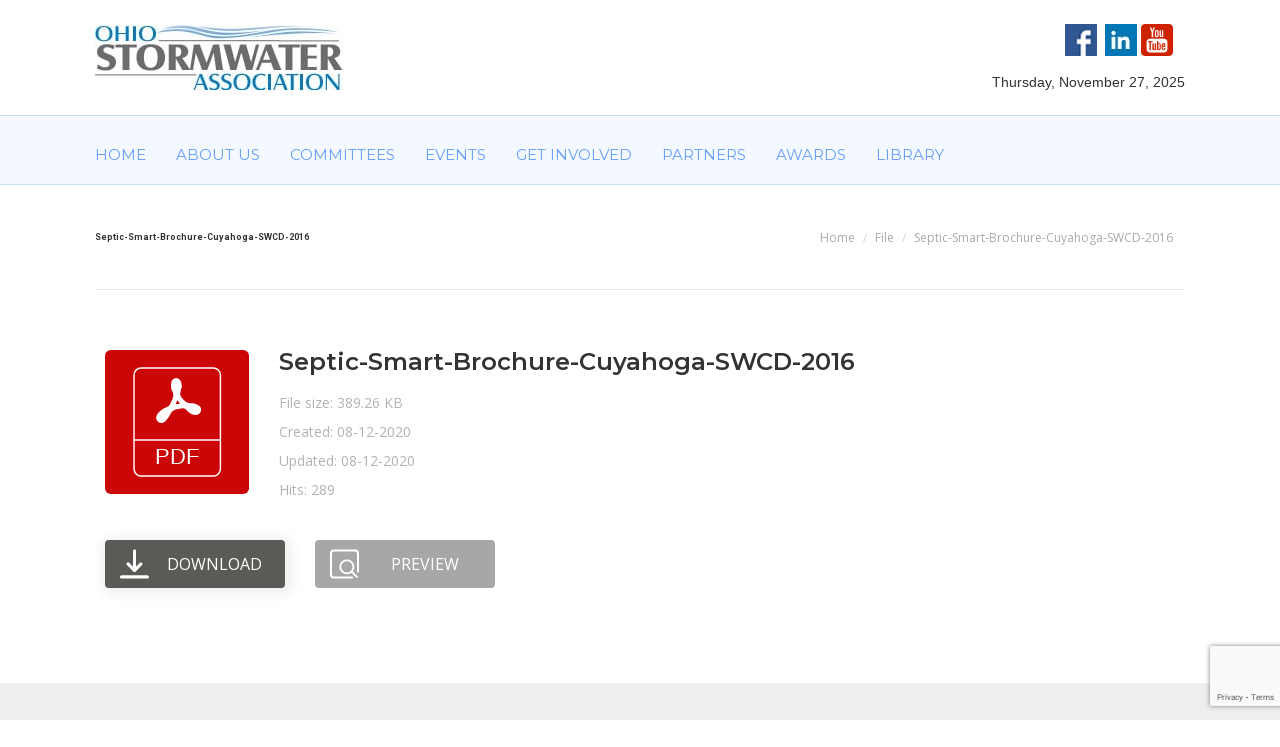

--- FILE ---
content_type: text/html; charset=UTF-8
request_url: https://ohioswa.com/wpfd_file/septic-smart-brochure-cuyahoga-swcd-2016/
body_size: 20756
content:
<!DOCTYPE html>
<!--[if !(IE 6) | !(IE 7) | !(IE 8)  ]><!-->
<html lang="en-US" class="no-js">
<!--<![endif]-->
<head>
	<meta charset="UTF-8" />
				<meta name="viewport" content="width=device-width, initial-scale=1, maximum-scale=1, user-scalable=0"/>
				<link rel="profile" href="https://gmpg.org/xfn/11" />
	<meta name='robots' content='index, follow, max-image-preview:large, max-snippet:-1, max-video-preview:-1' />
	<style>img:is([sizes="auto" i], [sizes^="auto," i]) { contain-intrinsic-size: 3000px 1500px }</style>
	
	<!-- This site is optimized with the Yoast SEO plugin v26.4 - https://yoast.com/wordpress/plugins/seo/ -->
	<title>Septic-Smart-Brochure-Cuyahoga-SWCD-2016 - Ohio Stormwater Association</title>
	<link rel="canonical" href="https://ohioswa.com/wpfd_file/septic-smart-brochure-cuyahoga-swcd-2016/" />
	<meta property="og:locale" content="en_US" />
	<meta property="og:type" content="article" />
	<meta property="og:title" content="Septic-Smart-Brochure-Cuyahoga-SWCD-2016 - Ohio Stormwater Association" />
	<meta property="og:url" content="https://ohioswa.com/wpfd_file/septic-smart-brochure-cuyahoga-swcd-2016/" />
	<meta property="og:site_name" content="Ohio Stormwater Association" />
	<meta name="twitter:card" content="summary_large_image" />
	<script type="application/ld+json" class="yoast-schema-graph">{"@context":"https://schema.org","@graph":[{"@type":"WebPage","@id":"https://ohioswa.com/wpfd_file/septic-smart-brochure-cuyahoga-swcd-2016/","url":"https://ohioswa.com/wpfd_file/septic-smart-brochure-cuyahoga-swcd-2016/","name":"Septic-Smart-Brochure-Cuyahoga-SWCD-2016 - Ohio Stormwater Association","isPartOf":{"@id":"https://ohioswa.com/#website"},"datePublished":"2020-08-12T18:31:13+00:00","breadcrumb":{"@id":"https://ohioswa.com/wpfd_file/septic-smart-brochure-cuyahoga-swcd-2016/#breadcrumb"},"inLanguage":"en-US","potentialAction":[{"@type":"ReadAction","target":["https://ohioswa.com/wpfd_file/septic-smart-brochure-cuyahoga-swcd-2016/"]}]},{"@type":"BreadcrumbList","@id":"https://ohioswa.com/wpfd_file/septic-smart-brochure-cuyahoga-swcd-2016/#breadcrumb","itemListElement":[{"@type":"ListItem","position":1,"name":"Home","item":"https://ohioswa.com/"},{"@type":"ListItem","position":2,"name":"Septic-Smart-Brochure-Cuyahoga-SWCD-2016"}]},{"@type":"WebSite","@id":"https://ohioswa.com/#website","url":"https://ohioswa.com/","name":"Ohio Stormwater Association","description":"Stormwater","publisher":{"@id":"https://ohioswa.com/#organization"},"alternateName":"OSWA","potentialAction":[{"@type":"SearchAction","target":{"@type":"EntryPoint","urlTemplate":"https://ohioswa.com/?s={search_term_string}"},"query-input":{"@type":"PropertyValueSpecification","valueRequired":true,"valueName":"search_term_string"}}],"inLanguage":"en-US"},{"@type":"Organization","@id":"https://ohioswa.com/#organization","name":"Ohio Stormwater Association","alternateName":"OSWA","url":"https://ohioswa.com/","logo":{"@type":"ImageObject","inLanguage":"en-US","@id":"https://ohioswa.com/#/schema/logo/image/","url":"https://ohioswa.com/wp-content/uploads/2015/10/OSWA_logo.jpg","contentUrl":"https://ohioswa.com/wp-content/uploads/2015/10/OSWA_logo.jpg","width":248,"height":65,"caption":"Ohio Stormwater Association"},"image":{"@id":"https://ohioswa.com/#/schema/logo/image/"}}]}</script>
	<!-- / Yoast SEO plugin. -->


<link rel='dns-prefetch' href='//www.google.com' />
<link rel='dns-prefetch' href='//fonts.googleapis.com' />
<link rel="alternate" type="application/rss+xml" title="Ohio Stormwater Association &raquo; Feed" href="https://ohioswa.com/feed/" />
<link rel="alternate" type="application/rss+xml" title="Ohio Stormwater Association &raquo; Comments Feed" href="https://ohioswa.com/comments/feed/" />
		<!-- This site uses the Google Analytics by MonsterInsights plugin v9.10.0 - Using Analytics tracking - https://www.monsterinsights.com/ -->
							<script src="//www.googletagmanager.com/gtag/js?id=G-0MS2FL3VGN"  data-cfasync="false" data-wpfc-render="false" async></script>
			<script data-cfasync="false" data-wpfc-render="false">
				var mi_version = '9.10.0';
				var mi_track_user = true;
				var mi_no_track_reason = '';
								var MonsterInsightsDefaultLocations = {"page_location":"https:\/\/ohioswa.com\/wpfd_file\/septic-smart-brochure-cuyahoga-swcd-2016\/"};
								if ( typeof MonsterInsightsPrivacyGuardFilter === 'function' ) {
					var MonsterInsightsLocations = (typeof MonsterInsightsExcludeQuery === 'object') ? MonsterInsightsPrivacyGuardFilter( MonsterInsightsExcludeQuery ) : MonsterInsightsPrivacyGuardFilter( MonsterInsightsDefaultLocations );
				} else {
					var MonsterInsightsLocations = (typeof MonsterInsightsExcludeQuery === 'object') ? MonsterInsightsExcludeQuery : MonsterInsightsDefaultLocations;
				}

								var disableStrs = [
										'ga-disable-G-0MS2FL3VGN',
									];

				/* Function to detect opted out users */
				function __gtagTrackerIsOptedOut() {
					for (var index = 0; index < disableStrs.length; index++) {
						if (document.cookie.indexOf(disableStrs[index] + '=true') > -1) {
							return true;
						}
					}

					return false;
				}

				/* Disable tracking if the opt-out cookie exists. */
				if (__gtagTrackerIsOptedOut()) {
					for (var index = 0; index < disableStrs.length; index++) {
						window[disableStrs[index]] = true;
					}
				}

				/* Opt-out function */
				function __gtagTrackerOptout() {
					for (var index = 0; index < disableStrs.length; index++) {
						document.cookie = disableStrs[index] + '=true; expires=Thu, 31 Dec 2099 23:59:59 UTC; path=/';
						window[disableStrs[index]] = true;
					}
				}

				if ('undefined' === typeof gaOptout) {
					function gaOptout() {
						__gtagTrackerOptout();
					}
				}
								window.dataLayer = window.dataLayer || [];

				window.MonsterInsightsDualTracker = {
					helpers: {},
					trackers: {},
				};
				if (mi_track_user) {
					function __gtagDataLayer() {
						dataLayer.push(arguments);
					}

					function __gtagTracker(type, name, parameters) {
						if (!parameters) {
							parameters = {};
						}

						if (parameters.send_to) {
							__gtagDataLayer.apply(null, arguments);
							return;
						}

						if (type === 'event') {
														parameters.send_to = monsterinsights_frontend.v4_id;
							var hookName = name;
							if (typeof parameters['event_category'] !== 'undefined') {
								hookName = parameters['event_category'] + ':' + name;
							}

							if (typeof MonsterInsightsDualTracker.trackers[hookName] !== 'undefined') {
								MonsterInsightsDualTracker.trackers[hookName](parameters);
							} else {
								__gtagDataLayer('event', name, parameters);
							}
							
						} else {
							__gtagDataLayer.apply(null, arguments);
						}
					}

					__gtagTracker('js', new Date());
					__gtagTracker('set', {
						'developer_id.dZGIzZG': true,
											});
					if ( MonsterInsightsLocations.page_location ) {
						__gtagTracker('set', MonsterInsightsLocations);
					}
										__gtagTracker('config', 'G-0MS2FL3VGN', {"forceSSL":"true"} );
										window.gtag = __gtagTracker;										(function () {
						/* https://developers.google.com/analytics/devguides/collection/analyticsjs/ */
						/* ga and __gaTracker compatibility shim. */
						var noopfn = function () {
							return null;
						};
						var newtracker = function () {
							return new Tracker();
						};
						var Tracker = function () {
							return null;
						};
						var p = Tracker.prototype;
						p.get = noopfn;
						p.set = noopfn;
						p.send = function () {
							var args = Array.prototype.slice.call(arguments);
							args.unshift('send');
							__gaTracker.apply(null, args);
						};
						var __gaTracker = function () {
							var len = arguments.length;
							if (len === 0) {
								return;
							}
							var f = arguments[len - 1];
							if (typeof f !== 'object' || f === null || typeof f.hitCallback !== 'function') {
								if ('send' === arguments[0]) {
									var hitConverted, hitObject = false, action;
									if ('event' === arguments[1]) {
										if ('undefined' !== typeof arguments[3]) {
											hitObject = {
												'eventAction': arguments[3],
												'eventCategory': arguments[2],
												'eventLabel': arguments[4],
												'value': arguments[5] ? arguments[5] : 1,
											}
										}
									}
									if ('pageview' === arguments[1]) {
										if ('undefined' !== typeof arguments[2]) {
											hitObject = {
												'eventAction': 'page_view',
												'page_path': arguments[2],
											}
										}
									}
									if (typeof arguments[2] === 'object') {
										hitObject = arguments[2];
									}
									if (typeof arguments[5] === 'object') {
										Object.assign(hitObject, arguments[5]);
									}
									if ('undefined' !== typeof arguments[1].hitType) {
										hitObject = arguments[1];
										if ('pageview' === hitObject.hitType) {
											hitObject.eventAction = 'page_view';
										}
									}
									if (hitObject) {
										action = 'timing' === arguments[1].hitType ? 'timing_complete' : hitObject.eventAction;
										hitConverted = mapArgs(hitObject);
										__gtagTracker('event', action, hitConverted);
									}
								}
								return;
							}

							function mapArgs(args) {
								var arg, hit = {};
								var gaMap = {
									'eventCategory': 'event_category',
									'eventAction': 'event_action',
									'eventLabel': 'event_label',
									'eventValue': 'event_value',
									'nonInteraction': 'non_interaction',
									'timingCategory': 'event_category',
									'timingVar': 'name',
									'timingValue': 'value',
									'timingLabel': 'event_label',
									'page': 'page_path',
									'location': 'page_location',
									'title': 'page_title',
									'referrer' : 'page_referrer',
								};
								for (arg in args) {
																		if (!(!args.hasOwnProperty(arg) || !gaMap.hasOwnProperty(arg))) {
										hit[gaMap[arg]] = args[arg];
									} else {
										hit[arg] = args[arg];
									}
								}
								return hit;
							}

							try {
								f.hitCallback();
							} catch (ex) {
							}
						};
						__gaTracker.create = newtracker;
						__gaTracker.getByName = newtracker;
						__gaTracker.getAll = function () {
							return [];
						};
						__gaTracker.remove = noopfn;
						__gaTracker.loaded = true;
						window['__gaTracker'] = __gaTracker;
					})();
									} else {
										console.log("");
					(function () {
						function __gtagTracker() {
							return null;
						}

						window['__gtagTracker'] = __gtagTracker;
						window['gtag'] = __gtagTracker;
					})();
									}
			</script>
							<!-- / Google Analytics by MonsterInsights -->
		<script>
window._wpemojiSettings = {"baseUrl":"https:\/\/s.w.org\/images\/core\/emoji\/16.0.1\/72x72\/","ext":".png","svgUrl":"https:\/\/s.w.org\/images\/core\/emoji\/16.0.1\/svg\/","svgExt":".svg","source":{"concatemoji":"https:\/\/ohioswa.com\/wp-includes\/js\/wp-emoji-release.min.js?ver=53d879796f15a50b0fcb80a983cee7e2"}};
/*! This file is auto-generated */
!function(s,n){var o,i,e;function c(e){try{var t={supportTests:e,timestamp:(new Date).valueOf()};sessionStorage.setItem(o,JSON.stringify(t))}catch(e){}}function p(e,t,n){e.clearRect(0,0,e.canvas.width,e.canvas.height),e.fillText(t,0,0);var t=new Uint32Array(e.getImageData(0,0,e.canvas.width,e.canvas.height).data),a=(e.clearRect(0,0,e.canvas.width,e.canvas.height),e.fillText(n,0,0),new Uint32Array(e.getImageData(0,0,e.canvas.width,e.canvas.height).data));return t.every(function(e,t){return e===a[t]})}function u(e,t){e.clearRect(0,0,e.canvas.width,e.canvas.height),e.fillText(t,0,0);for(var n=e.getImageData(16,16,1,1),a=0;a<n.data.length;a++)if(0!==n.data[a])return!1;return!0}function f(e,t,n,a){switch(t){case"flag":return n(e,"\ud83c\udff3\ufe0f\u200d\u26a7\ufe0f","\ud83c\udff3\ufe0f\u200b\u26a7\ufe0f")?!1:!n(e,"\ud83c\udde8\ud83c\uddf6","\ud83c\udde8\u200b\ud83c\uddf6")&&!n(e,"\ud83c\udff4\udb40\udc67\udb40\udc62\udb40\udc65\udb40\udc6e\udb40\udc67\udb40\udc7f","\ud83c\udff4\u200b\udb40\udc67\u200b\udb40\udc62\u200b\udb40\udc65\u200b\udb40\udc6e\u200b\udb40\udc67\u200b\udb40\udc7f");case"emoji":return!a(e,"\ud83e\udedf")}return!1}function g(e,t,n,a){var r="undefined"!=typeof WorkerGlobalScope&&self instanceof WorkerGlobalScope?new OffscreenCanvas(300,150):s.createElement("canvas"),o=r.getContext("2d",{willReadFrequently:!0}),i=(o.textBaseline="top",o.font="600 32px Arial",{});return e.forEach(function(e){i[e]=t(o,e,n,a)}),i}function t(e){var t=s.createElement("script");t.src=e,t.defer=!0,s.head.appendChild(t)}"undefined"!=typeof Promise&&(o="wpEmojiSettingsSupports",i=["flag","emoji"],n.supports={everything:!0,everythingExceptFlag:!0},e=new Promise(function(e){s.addEventListener("DOMContentLoaded",e,{once:!0})}),new Promise(function(t){var n=function(){try{var e=JSON.parse(sessionStorage.getItem(o));if("object"==typeof e&&"number"==typeof e.timestamp&&(new Date).valueOf()<e.timestamp+604800&&"object"==typeof e.supportTests)return e.supportTests}catch(e){}return null}();if(!n){if("undefined"!=typeof Worker&&"undefined"!=typeof OffscreenCanvas&&"undefined"!=typeof URL&&URL.createObjectURL&&"undefined"!=typeof Blob)try{var e="postMessage("+g.toString()+"("+[JSON.stringify(i),f.toString(),p.toString(),u.toString()].join(",")+"));",a=new Blob([e],{type:"text/javascript"}),r=new Worker(URL.createObjectURL(a),{name:"wpTestEmojiSupports"});return void(r.onmessage=function(e){c(n=e.data),r.terminate(),t(n)})}catch(e){}c(n=g(i,f,p,u))}t(n)}).then(function(e){for(var t in e)n.supports[t]=e[t],n.supports.everything=n.supports.everything&&n.supports[t],"flag"!==t&&(n.supports.everythingExceptFlag=n.supports.everythingExceptFlag&&n.supports[t]);n.supports.everythingExceptFlag=n.supports.everythingExceptFlag&&!n.supports.flag,n.DOMReady=!1,n.readyCallback=function(){n.DOMReady=!0}}).then(function(){return e}).then(function(){var e;n.supports.everything||(n.readyCallback(),(e=n.source||{}).concatemoji?t(e.concatemoji):e.wpemoji&&e.twemoji&&(t(e.twemoji),t(e.wpemoji)))}))}((window,document),window._wpemojiSettings);
</script>
<style id='wp-emoji-styles-inline-css'>

	img.wp-smiley, img.emoji {
		display: inline !important;
		border: none !important;
		box-shadow: none !important;
		height: 1em !important;
		width: 1em !important;
		margin: 0 0.07em !important;
		vertical-align: -0.1em !important;
		background: none !important;
		padding: 0 !important;
	}
</style>
<link rel='stylesheet' id='wp-block-library-css' href='https://ohioswa.com/wp-includes/css/dist/block-library/style.min.css?ver=53d879796f15a50b0fcb80a983cee7e2' media='all' />
<style id='wp-block-library-theme-inline-css'>
.wp-block-audio :where(figcaption){color:#555;font-size:13px;text-align:center}.is-dark-theme .wp-block-audio :where(figcaption){color:#ffffffa6}.wp-block-audio{margin:0 0 1em}.wp-block-code{border:1px solid #ccc;border-radius:4px;font-family:Menlo,Consolas,monaco,monospace;padding:.8em 1em}.wp-block-embed :where(figcaption){color:#555;font-size:13px;text-align:center}.is-dark-theme .wp-block-embed :where(figcaption){color:#ffffffa6}.wp-block-embed{margin:0 0 1em}.blocks-gallery-caption{color:#555;font-size:13px;text-align:center}.is-dark-theme .blocks-gallery-caption{color:#ffffffa6}:root :where(.wp-block-image figcaption){color:#555;font-size:13px;text-align:center}.is-dark-theme :root :where(.wp-block-image figcaption){color:#ffffffa6}.wp-block-image{margin:0 0 1em}.wp-block-pullquote{border-bottom:4px solid;border-top:4px solid;color:currentColor;margin-bottom:1.75em}.wp-block-pullquote cite,.wp-block-pullquote footer,.wp-block-pullquote__citation{color:currentColor;font-size:.8125em;font-style:normal;text-transform:uppercase}.wp-block-quote{border-left:.25em solid;margin:0 0 1.75em;padding-left:1em}.wp-block-quote cite,.wp-block-quote footer{color:currentColor;font-size:.8125em;font-style:normal;position:relative}.wp-block-quote:where(.has-text-align-right){border-left:none;border-right:.25em solid;padding-left:0;padding-right:1em}.wp-block-quote:where(.has-text-align-center){border:none;padding-left:0}.wp-block-quote.is-large,.wp-block-quote.is-style-large,.wp-block-quote:where(.is-style-plain){border:none}.wp-block-search .wp-block-search__label{font-weight:700}.wp-block-search__button{border:1px solid #ccc;padding:.375em .625em}:where(.wp-block-group.has-background){padding:1.25em 2.375em}.wp-block-separator.has-css-opacity{opacity:.4}.wp-block-separator{border:none;border-bottom:2px solid;margin-left:auto;margin-right:auto}.wp-block-separator.has-alpha-channel-opacity{opacity:1}.wp-block-separator:not(.is-style-wide):not(.is-style-dots){width:100px}.wp-block-separator.has-background:not(.is-style-dots){border-bottom:none;height:1px}.wp-block-separator.has-background:not(.is-style-wide):not(.is-style-dots){height:2px}.wp-block-table{margin:0 0 1em}.wp-block-table td,.wp-block-table th{word-break:normal}.wp-block-table :where(figcaption){color:#555;font-size:13px;text-align:center}.is-dark-theme .wp-block-table :where(figcaption){color:#ffffffa6}.wp-block-video :where(figcaption){color:#555;font-size:13px;text-align:center}.is-dark-theme .wp-block-video :where(figcaption){color:#ffffffa6}.wp-block-video{margin:0 0 1em}:root :where(.wp-block-template-part.has-background){margin-bottom:0;margin-top:0;padding:1.25em 2.375em}
</style>
<style id='classic-theme-styles-inline-css'>
/*! This file is auto-generated */
.wp-block-button__link{color:#fff;background-color:#32373c;border-radius:9999px;box-shadow:none;text-decoration:none;padding:calc(.667em + 2px) calc(1.333em + 2px);font-size:1.125em}.wp-block-file__button{background:#32373c;color:#fff;text-decoration:none}
</style>
<style id='pdfemb-pdf-embedder-viewer-style-inline-css'>
.wp-block-pdfemb-pdf-embedder-viewer{max-width:none}

</style>
<style id='global-styles-inline-css'>
:root{--wp--preset--aspect-ratio--square: 1;--wp--preset--aspect-ratio--4-3: 4/3;--wp--preset--aspect-ratio--3-4: 3/4;--wp--preset--aspect-ratio--3-2: 3/2;--wp--preset--aspect-ratio--2-3: 2/3;--wp--preset--aspect-ratio--16-9: 16/9;--wp--preset--aspect-ratio--9-16: 9/16;--wp--preset--color--black: #000000;--wp--preset--color--cyan-bluish-gray: #abb8c3;--wp--preset--color--white: #FFF;--wp--preset--color--pale-pink: #f78da7;--wp--preset--color--vivid-red: #cf2e2e;--wp--preset--color--luminous-vivid-orange: #ff6900;--wp--preset--color--luminous-vivid-amber: #fcb900;--wp--preset--color--light-green-cyan: #7bdcb5;--wp--preset--color--vivid-green-cyan: #00d084;--wp--preset--color--pale-cyan-blue: #8ed1fc;--wp--preset--color--vivid-cyan-blue: #0693e3;--wp--preset--color--vivid-purple: #9b51e0;--wp--preset--color--accent: #1e6fe2;--wp--preset--color--dark-gray: #111;--wp--preset--color--light-gray: #767676;--wp--preset--gradient--vivid-cyan-blue-to-vivid-purple: linear-gradient(135deg,rgba(6,147,227,1) 0%,rgb(155,81,224) 100%);--wp--preset--gradient--light-green-cyan-to-vivid-green-cyan: linear-gradient(135deg,rgb(122,220,180) 0%,rgb(0,208,130) 100%);--wp--preset--gradient--luminous-vivid-amber-to-luminous-vivid-orange: linear-gradient(135deg,rgba(252,185,0,1) 0%,rgba(255,105,0,1) 100%);--wp--preset--gradient--luminous-vivid-orange-to-vivid-red: linear-gradient(135deg,rgba(255,105,0,1) 0%,rgb(207,46,46) 100%);--wp--preset--gradient--very-light-gray-to-cyan-bluish-gray: linear-gradient(135deg,rgb(238,238,238) 0%,rgb(169,184,195) 100%);--wp--preset--gradient--cool-to-warm-spectrum: linear-gradient(135deg,rgb(74,234,220) 0%,rgb(151,120,209) 20%,rgb(207,42,186) 40%,rgb(238,44,130) 60%,rgb(251,105,98) 80%,rgb(254,248,76) 100%);--wp--preset--gradient--blush-light-purple: linear-gradient(135deg,rgb(255,206,236) 0%,rgb(152,150,240) 100%);--wp--preset--gradient--blush-bordeaux: linear-gradient(135deg,rgb(254,205,165) 0%,rgb(254,45,45) 50%,rgb(107,0,62) 100%);--wp--preset--gradient--luminous-dusk: linear-gradient(135deg,rgb(255,203,112) 0%,rgb(199,81,192) 50%,rgb(65,88,208) 100%);--wp--preset--gradient--pale-ocean: linear-gradient(135deg,rgb(255,245,203) 0%,rgb(182,227,212) 50%,rgb(51,167,181) 100%);--wp--preset--gradient--electric-grass: linear-gradient(135deg,rgb(202,248,128) 0%,rgb(113,206,126) 100%);--wp--preset--gradient--midnight: linear-gradient(135deg,rgb(2,3,129) 0%,rgb(40,116,252) 100%);--wp--preset--font-size--small: 13px;--wp--preset--font-size--medium: 20px;--wp--preset--font-size--large: 36px;--wp--preset--font-size--x-large: 42px;--wp--preset--spacing--20: 0.44rem;--wp--preset--spacing--30: 0.67rem;--wp--preset--spacing--40: 1rem;--wp--preset--spacing--50: 1.5rem;--wp--preset--spacing--60: 2.25rem;--wp--preset--spacing--70: 3.38rem;--wp--preset--spacing--80: 5.06rem;--wp--preset--shadow--natural: 6px 6px 9px rgba(0, 0, 0, 0.2);--wp--preset--shadow--deep: 12px 12px 50px rgba(0, 0, 0, 0.4);--wp--preset--shadow--sharp: 6px 6px 0px rgba(0, 0, 0, 0.2);--wp--preset--shadow--outlined: 6px 6px 0px -3px rgba(255, 255, 255, 1), 6px 6px rgba(0, 0, 0, 1);--wp--preset--shadow--crisp: 6px 6px 0px rgba(0, 0, 0, 1);}:where(.is-layout-flex){gap: 0.5em;}:where(.is-layout-grid){gap: 0.5em;}body .is-layout-flex{display: flex;}.is-layout-flex{flex-wrap: wrap;align-items: center;}.is-layout-flex > :is(*, div){margin: 0;}body .is-layout-grid{display: grid;}.is-layout-grid > :is(*, div){margin: 0;}:where(.wp-block-columns.is-layout-flex){gap: 2em;}:where(.wp-block-columns.is-layout-grid){gap: 2em;}:where(.wp-block-post-template.is-layout-flex){gap: 1.25em;}:where(.wp-block-post-template.is-layout-grid){gap: 1.25em;}.has-black-color{color: var(--wp--preset--color--black) !important;}.has-cyan-bluish-gray-color{color: var(--wp--preset--color--cyan-bluish-gray) !important;}.has-white-color{color: var(--wp--preset--color--white) !important;}.has-pale-pink-color{color: var(--wp--preset--color--pale-pink) !important;}.has-vivid-red-color{color: var(--wp--preset--color--vivid-red) !important;}.has-luminous-vivid-orange-color{color: var(--wp--preset--color--luminous-vivid-orange) !important;}.has-luminous-vivid-amber-color{color: var(--wp--preset--color--luminous-vivid-amber) !important;}.has-light-green-cyan-color{color: var(--wp--preset--color--light-green-cyan) !important;}.has-vivid-green-cyan-color{color: var(--wp--preset--color--vivid-green-cyan) !important;}.has-pale-cyan-blue-color{color: var(--wp--preset--color--pale-cyan-blue) !important;}.has-vivid-cyan-blue-color{color: var(--wp--preset--color--vivid-cyan-blue) !important;}.has-vivid-purple-color{color: var(--wp--preset--color--vivid-purple) !important;}.has-black-background-color{background-color: var(--wp--preset--color--black) !important;}.has-cyan-bluish-gray-background-color{background-color: var(--wp--preset--color--cyan-bluish-gray) !important;}.has-white-background-color{background-color: var(--wp--preset--color--white) !important;}.has-pale-pink-background-color{background-color: var(--wp--preset--color--pale-pink) !important;}.has-vivid-red-background-color{background-color: var(--wp--preset--color--vivid-red) !important;}.has-luminous-vivid-orange-background-color{background-color: var(--wp--preset--color--luminous-vivid-orange) !important;}.has-luminous-vivid-amber-background-color{background-color: var(--wp--preset--color--luminous-vivid-amber) !important;}.has-light-green-cyan-background-color{background-color: var(--wp--preset--color--light-green-cyan) !important;}.has-vivid-green-cyan-background-color{background-color: var(--wp--preset--color--vivid-green-cyan) !important;}.has-pale-cyan-blue-background-color{background-color: var(--wp--preset--color--pale-cyan-blue) !important;}.has-vivid-cyan-blue-background-color{background-color: var(--wp--preset--color--vivid-cyan-blue) !important;}.has-vivid-purple-background-color{background-color: var(--wp--preset--color--vivid-purple) !important;}.has-black-border-color{border-color: var(--wp--preset--color--black) !important;}.has-cyan-bluish-gray-border-color{border-color: var(--wp--preset--color--cyan-bluish-gray) !important;}.has-white-border-color{border-color: var(--wp--preset--color--white) !important;}.has-pale-pink-border-color{border-color: var(--wp--preset--color--pale-pink) !important;}.has-vivid-red-border-color{border-color: var(--wp--preset--color--vivid-red) !important;}.has-luminous-vivid-orange-border-color{border-color: var(--wp--preset--color--luminous-vivid-orange) !important;}.has-luminous-vivid-amber-border-color{border-color: var(--wp--preset--color--luminous-vivid-amber) !important;}.has-light-green-cyan-border-color{border-color: var(--wp--preset--color--light-green-cyan) !important;}.has-vivid-green-cyan-border-color{border-color: var(--wp--preset--color--vivid-green-cyan) !important;}.has-pale-cyan-blue-border-color{border-color: var(--wp--preset--color--pale-cyan-blue) !important;}.has-vivid-cyan-blue-border-color{border-color: var(--wp--preset--color--vivid-cyan-blue) !important;}.has-vivid-purple-border-color{border-color: var(--wp--preset--color--vivid-purple) !important;}.has-vivid-cyan-blue-to-vivid-purple-gradient-background{background: var(--wp--preset--gradient--vivid-cyan-blue-to-vivid-purple) !important;}.has-light-green-cyan-to-vivid-green-cyan-gradient-background{background: var(--wp--preset--gradient--light-green-cyan-to-vivid-green-cyan) !important;}.has-luminous-vivid-amber-to-luminous-vivid-orange-gradient-background{background: var(--wp--preset--gradient--luminous-vivid-amber-to-luminous-vivid-orange) !important;}.has-luminous-vivid-orange-to-vivid-red-gradient-background{background: var(--wp--preset--gradient--luminous-vivid-orange-to-vivid-red) !important;}.has-very-light-gray-to-cyan-bluish-gray-gradient-background{background: var(--wp--preset--gradient--very-light-gray-to-cyan-bluish-gray) !important;}.has-cool-to-warm-spectrum-gradient-background{background: var(--wp--preset--gradient--cool-to-warm-spectrum) !important;}.has-blush-light-purple-gradient-background{background: var(--wp--preset--gradient--blush-light-purple) !important;}.has-blush-bordeaux-gradient-background{background: var(--wp--preset--gradient--blush-bordeaux) !important;}.has-luminous-dusk-gradient-background{background: var(--wp--preset--gradient--luminous-dusk) !important;}.has-pale-ocean-gradient-background{background: var(--wp--preset--gradient--pale-ocean) !important;}.has-electric-grass-gradient-background{background: var(--wp--preset--gradient--electric-grass) !important;}.has-midnight-gradient-background{background: var(--wp--preset--gradient--midnight) !important;}.has-small-font-size{font-size: var(--wp--preset--font-size--small) !important;}.has-medium-font-size{font-size: var(--wp--preset--font-size--medium) !important;}.has-large-font-size{font-size: var(--wp--preset--font-size--large) !important;}.has-x-large-font-size{font-size: var(--wp--preset--font-size--x-large) !important;}
:where(.wp-block-post-template.is-layout-flex){gap: 1.25em;}:where(.wp-block-post-template.is-layout-grid){gap: 1.25em;}
:where(.wp-block-columns.is-layout-flex){gap: 2em;}:where(.wp-block-columns.is-layout-grid){gap: 2em;}
:root :where(.wp-block-pullquote){font-size: 1.5em;line-height: 1.6;}
</style>
<link rel='stylesheet' id='contact-form-7-css' href='https://ohioswa.com/wp-content/plugins/contact-form-7/includes/css/styles.css?ver=6.1.3' media='all' />
<link rel='stylesheet' id='dashicons-css' href='https://ohioswa.com/wp-includes/css/dashicons.min.css?ver=53d879796f15a50b0fcb80a983cee7e2' media='all' />
<link rel='stylesheet' id='wpfd-modal-css' href='https://ohioswa.com/wp-content/plugins/wp-file-download/app/admin/assets/css/leanmodal.css?ver=53d879796f15a50b0fcb80a983cee7e2' media='all' />
<link rel='stylesheet' id='wpfd-viewer-css' href='https://ohioswa.com/wp-content/plugins/wp-file-download/app/site/assets/css/viewer.css?ver=6.2.9' media='all' />
<link rel='stylesheet' id='fontawesome-css' href='https://ohioswa.com/wp-content/plugins/newsletters-lite/views/default2/css/fontawesome.css?ver=4.7.0' media='all' />
<link rel='stylesheet' id='select2-css' href='https://ohioswa.com/wp-content/plugins/newsletters-lite/views/default2/css/select2.css?ver=4.0.0' media='all' />
<link rel='stylesheet' id='newsletters-css' href='https://ohioswa.com/wp-content/plugins/newsletters-lite/views/default2/css/style.css?ver=53d879796f15a50b0fcb80a983cee7e2' media='all' />
<link rel='stylesheet' id='the7-font-css' href='https://ohioswa.com/wp-content/themes/dt-the7/fonts/icomoon-the7-font/icomoon-the7-font.min.css?ver=12.10.0.1' media='all' />
<link rel='stylesheet' id='the7-awesome-fonts-css' href='https://ohioswa.com/wp-content/themes/dt-the7/fonts/FontAwesome/css/all.min.css?ver=12.10.0.1' media='all' />
<link rel='stylesheet' id='the7-awesome-fonts-back-css' href='https://ohioswa.com/wp-content/themes/dt-the7/fonts/FontAwesome/back-compat.min.css?ver=12.10.0.1' media='all' />
<link rel='stylesheet' id='the7-Defaults-css' href='https://ohioswa.com/wp-content/uploads/smile_fonts/Defaults/Defaults.css?ver=53d879796f15a50b0fcb80a983cee7e2' media='all' />
<link rel='stylesheet' id='dt-web-fonts-css' href='https://fonts.googleapis.com/css?family=Open+Sans:400,600,700%7CRoboto:400,500,600,700%7CMontserrat:400,600,700' media='all' />
<link rel='stylesheet' id='dt-main-css' href='https://ohioswa.com/wp-content/themes/dt-the7/css/main.min.css?ver=12.10.0.1' media='all' />
<style id='dt-main-inline-css'>
body #load {
  display: block;
  height: 100%;
  overflow: hidden;
  position: fixed;
  width: 100%;
  z-index: 9901;
  opacity: 1;
  visibility: visible;
  transition: all .35s ease-out;
}
.load-wrap {
  width: 100%;
  height: 100%;
  background-position: center center;
  background-repeat: no-repeat;
  text-align: center;
  display: -ms-flexbox;
  display: -ms-flex;
  display: flex;
  -ms-align-items: center;
  -ms-flex-align: center;
  align-items: center;
  -ms-flex-flow: column wrap;
  flex-flow: column wrap;
  -ms-flex-pack: center;
  -ms-justify-content: center;
  justify-content: center;
}
.load-wrap > svg {
  position: absolute;
  top: 50%;
  left: 50%;
  transform: translate(-50%,-50%);
}
#load {
  background: var(--the7-elementor-beautiful-loading-bg,transparent linear-gradient(135deg, #ffffff 30%, #1e6fe2 100%));
  --the7-beautiful-spinner-color2: var(--the7-beautiful-spinner-color,#ffffff);
}

</style>
<link rel='stylesheet' id='the7-custom-scrollbar-css' href='https://ohioswa.com/wp-content/themes/dt-the7/lib/custom-scrollbar/custom-scrollbar.min.css?ver=12.10.0.1' media='all' />
<link rel='stylesheet' id='the7-core-css' href='https://ohioswa.com/wp-content/plugins/dt-the7-core/assets/css/post-type.min.css?ver=2.7.12' media='all' />
<link rel='stylesheet' id='the7-css-vars-css' href='https://ohioswa.com/wp-content/uploads/the7-css/css-vars.css?ver=3a867684fc04' media='all' />
<link rel='stylesheet' id='dt-custom-css' href='https://ohioswa.com/wp-content/uploads/the7-css/custom.css?ver=3a867684fc04' media='all' />
<link rel='stylesheet' id='dt-media-css' href='https://ohioswa.com/wp-content/uploads/the7-css/media.css?ver=3a867684fc04' media='all' />
<link rel='stylesheet' id='the7-mega-menu-css' href='https://ohioswa.com/wp-content/uploads/the7-css/mega-menu.css?ver=3a867684fc04' media='all' />
<link rel='stylesheet' id='the7-elements-albums-portfolio-css' href='https://ohioswa.com/wp-content/uploads/the7-css/the7-elements-albums-portfolio.css?ver=3a867684fc04' media='all' />
<link rel='stylesheet' id='the7-elements-css' href='https://ohioswa.com/wp-content/uploads/the7-css/post-type-dynamic.css?ver=3a867684fc04' media='all' />
<link rel='stylesheet' id='style-css' href='https://ohioswa.com/wp-content/themes/oswa-2015/style.css?ver=12.10.0.1' media='all' />
<link rel='stylesheet' id='the7-elementor-global-css' href='https://ohioswa.com/wp-content/themes/dt-the7/css/compatibility/elementor/elementor-global.min.css?ver=12.10.0.1' media='all' />
<link rel='stylesheet' id='elementor-frontend-css' href='https://ohioswa.com/wp-content/plugins/elementor/assets/css/frontend.min.css?ver=3.33.1' media='all' />
<link rel='stylesheet' id='eael-general-css' href='https://ohioswa.com/wp-content/plugins/essential-addons-for-elementor-lite/assets/front-end/css/view/general.min.css?ver=6.5.1' media='all' />
<script src="https://ohioswa.com/wp-includes/js/jquery/jquery.min.js?ver=3.7.1" id="jquery-core-js"></script>
<script src="https://ohioswa.com/wp-includes/js/jquery/jquery-migrate.min.js?ver=3.4.1" id="jquery-migrate-js"></script>
<script src="https://ohioswa.com/wp-content/plugins/wp-file-download/app/includes/elementor/assets/js/jquery.elementor.widgets.js?ver=6.2.9" id="jquery-elementor-widgets-js"></script>
<script src="https://ohioswa.com/wp-content/plugins/google-analytics-for-wordpress/assets/js/frontend-gtag.min.js?ver=9.10.0" id="monsterinsights-frontend-script-js" async data-wp-strategy="async"></script>
<script data-cfasync="false" data-wpfc-render="false" id='monsterinsights-frontend-script-js-extra'>var monsterinsights_frontend = {"js_events_tracking":"true","download_extensions":"doc,pdf,ppt,zip,xls,docx,pptx,xlsx","inbound_paths":"[]","home_url":"https:\/\/ohioswa.com","hash_tracking":"false","v4_id":"G-0MS2FL3VGN"};</script>
<script src="//ohioswa.com/wp-content/plugins/revslider/sr6/assets/js/rbtools.min.js?ver=6.7.38" async id="tp-tools-js"></script>
<script src="//ohioswa.com/wp-content/plugins/revslider/sr6/assets/js/rs6.min.js?ver=6.7.38" async id="revmin-js"></script>
<script id="wpfd-mediaTable-js-extra">
var wpfd_var = {"adminurl":"https:\/\/ohioswa.com\/wp-admin\/admin.php","wpfdajaxurl":"https:\/\/ohioswa.com\/wp-admin\/admin-ajax.php?juwpfisadmin=false&action=wpfd&"};
</script>
<script src="https://ohioswa.com/wp-content/plugins/wp-file-download/app/site/themes/wpfd-table/js/jquery.mediaTable.js?ver=53d879796f15a50b0fcb80a983cee7e2" id="wpfd-mediaTable-js"></script>
<script src="https://ohioswa.com/wp-content/plugins/wp-file-download/app/admin/assets/js/jquery.leanModal.min.js?ver=53d879796f15a50b0fcb80a983cee7e2" id="wpfd-modal-js"></script>
<script id="wpfd-modal-init-js-extra">
var wpfdmodalvars = {"adminurl":"https:\/\/ohioswa.com\/wp-admin\/","wpfd_iframe_title":"WP File Download Iframe"};
</script>
<script src="https://ohioswa.com/wp-content/plugins/wp-file-download/app/site/assets/js/leanmodal.init.js?ver=53d879796f15a50b0fcb80a983cee7e2" id="wpfd-modal-init-js"></script>
<script src="https://ohioswa.com/wp-content/plugins/newsletters-lite/js/select2.js?ver=4.0.0" id="select2-js"></script>
<script id="dt-above-fold-js-extra">
var dtLocal = {"themeUrl":"https:\/\/ohioswa.com\/wp-content\/themes\/dt-the7","passText":"To view this protected post, enter the password below:","moreButtonText":{"loading":"Loading...","loadMore":"Load more"},"postID":"1648","ajaxurl":"https:\/\/ohioswa.com\/wp-admin\/admin-ajax.php","REST":{"baseUrl":"https:\/\/ohioswa.com\/wp-json\/the7\/v1","endpoints":{"sendMail":"\/send-mail"}},"contactMessages":{"required":"One or more fields have an error. Please check and try again.","terms":"Please accept the privacy policy.","fillTheCaptchaError":"Please, fill the captcha."},"captchaSiteKey":"","ajaxNonce":"b92ed6ea0a","pageData":"","themeSettings":{"smoothScroll":"off","lazyLoading":false,"desktopHeader":{"height":140},"ToggleCaptionEnabled":"disabled","ToggleCaption":"Navigation","floatingHeader":{"showAfter":150,"showMenu":true,"height":70,"logo":{"showLogo":true,"html":"<img class=\" preload-me\" src=\"https:\/\/ohioswa.com\/wp-content\/uploads\/2015\/10\/OSWA_mobile_logo.jpg\" srcset=\"https:\/\/ohioswa.com\/wp-content\/uploads\/2015\/10\/OSWA_mobile_logo.jpg 172w\" width=\"172\" height=\"45\"   sizes=\"172px\" alt=\"Ohio Stormwater Association\" \/>","url":"https:\/\/ohioswa.com\/"}},"topLine":{"floatingTopLine":{"logo":{"showLogo":false,"html":""}}},"mobileHeader":{"firstSwitchPoint":970,"secondSwitchPoint":768,"firstSwitchPointHeight":100,"secondSwitchPointHeight":100,"mobileToggleCaptionEnabled":"disabled","mobileToggleCaption":"Menu"},"stickyMobileHeaderFirstSwitch":{"logo":{"html":"<img class=\" preload-me\" src=\"https:\/\/ohioswa.com\/wp-content\/uploads\/2015\/10\/OSWA_mobile_logo.jpg\" srcset=\"https:\/\/ohioswa.com\/wp-content\/uploads\/2015\/10\/OSWA_mobile_logo.jpg 172w\" width=\"172\" height=\"45\"   sizes=\"172px\" alt=\"Ohio Stormwater Association\" \/>"}},"stickyMobileHeaderSecondSwitch":{"logo":{"html":"<img class=\" preload-me\" src=\"https:\/\/ohioswa.com\/wp-content\/uploads\/2015\/10\/OSWA_mobile_logo.jpg\" srcset=\"https:\/\/ohioswa.com\/wp-content\/uploads\/2015\/10\/OSWA_mobile_logo.jpg 172w\" width=\"172\" height=\"45\"   sizes=\"172px\" alt=\"Ohio Stormwater Association\" \/>"}},"sidebar":{"switchPoint":970},"boxedWidth":"1280px"},"elementor":{"settings":{"container_width":1140}}};
var dtShare = {"shareButtonText":{"facebook":"Share on Facebook","twitter":"Share on X","pinterest":"Pin it","linkedin":"Share on Linkedin","whatsapp":"Share on Whatsapp"},"overlayOpacity":"85"};
</script>
<script src="https://ohioswa.com/wp-content/themes/dt-the7/js/above-the-fold.min.js?ver=12.10.0.1" id="dt-above-fold-js"></script>
<link rel="https://api.w.org/" href="https://ohioswa.com/wp-json/" /><link rel="EditURI" type="application/rsd+xml" title="RSD" href="https://ohioswa.com/xmlrpc.php?rsd" />
<link rel="alternate" title="oEmbed (JSON)" type="application/json+oembed" href="https://ohioswa.com/wp-json/oembed/1.0/embed?url=https%3A%2F%2Fohioswa.com%2Fwpfd_file%2Fseptic-smart-brochure-cuyahoga-swcd-2016%2F" />
<link rel="alternate" title="oEmbed (XML)" type="text/xml+oembed" href="https://ohioswa.com/wp-json/oembed/1.0/embed?url=https%3A%2F%2Fohioswa.com%2Fwpfd_file%2Fseptic-smart-brochure-cuyahoga-swcd-2016%2F&#038;format=xml" />
<style id="wpfd_custom_css"></style><meta name="generator" content="Elementor 3.33.1; settings: css_print_method-external, google_font-enabled, font_display-auto">
			<style>
				.e-con.e-parent:nth-of-type(n+4):not(.e-lazyloaded):not(.e-no-lazyload),
				.e-con.e-parent:nth-of-type(n+4):not(.e-lazyloaded):not(.e-no-lazyload) * {
					background-image: none !important;
				}
				@media screen and (max-height: 1024px) {
					.e-con.e-parent:nth-of-type(n+3):not(.e-lazyloaded):not(.e-no-lazyload),
					.e-con.e-parent:nth-of-type(n+3):not(.e-lazyloaded):not(.e-no-lazyload) * {
						background-image: none !important;
					}
				}
				@media screen and (max-height: 640px) {
					.e-con.e-parent:nth-of-type(n+2):not(.e-lazyloaded):not(.e-no-lazyload),
					.e-con.e-parent:nth-of-type(n+2):not(.e-lazyloaded):not(.e-no-lazyload) * {
						background-image: none !important;
					}
				}
			</style>
			<meta name="generator" content="Powered by Slider Revolution 6.7.38 - responsive, Mobile-Friendly Slider Plugin for WordPress with comfortable drag and drop interface." />

<script type="text/javascript">
var wpmlAjax = 'https://ohioswa.com/wp-content/plugins/newsletters-lite/newsletters-lite-ajax.php';
var wpmlUrl = 'https://ohioswa.com/wp-content/plugins/newsletters-lite';
var wpmlScroll = "Y";
var newsletters_locale = "en";

	var newsletters_ajaxurl = 'https://ohioswa.com/wp-admin/admin-ajax.php?';

$ = jQuery.noConflict();

jQuery(document).ready(function() {
	if (jQuery.isFunction(jQuery.fn.select2)) {
		jQuery('.newsletters select').select2();
	}
	
	if (jQuery.isFunction(jQuery.fn.tooltip)) {
		jQuery('[data-toggle="tooltip"]').tooltip();
	}
});
</script>

<script type="text/javascript" id="the7-loader-script">
document.addEventListener("DOMContentLoaded", function(event) {
	var load = document.getElementById("load");
	if(!load.classList.contains('loader-removed')){
		var removeLoading = setTimeout(function() {
			load.className += " loader-removed";
		}, 300);
	}
});
</script>
		<link rel="icon" href="https://ohioswa.com/wp-content/uploads/2015/10/oswa_favicon.png" type="image/png" sizes="16x16"/><script>function setREVStartSize(e){
			//window.requestAnimationFrame(function() {
				window.RSIW = window.RSIW===undefined ? window.innerWidth : window.RSIW;
				window.RSIH = window.RSIH===undefined ? window.innerHeight : window.RSIH;
				try {
					var pw = document.getElementById(e.c).parentNode.offsetWidth,
						newh;
					pw = pw===0 || isNaN(pw) || (e.l=="fullwidth" || e.layout=="fullwidth") ? window.RSIW : pw;
					e.tabw = e.tabw===undefined ? 0 : parseInt(e.tabw);
					e.thumbw = e.thumbw===undefined ? 0 : parseInt(e.thumbw);
					e.tabh = e.tabh===undefined ? 0 : parseInt(e.tabh);
					e.thumbh = e.thumbh===undefined ? 0 : parseInt(e.thumbh);
					e.tabhide = e.tabhide===undefined ? 0 : parseInt(e.tabhide);
					e.thumbhide = e.thumbhide===undefined ? 0 : parseInt(e.thumbhide);
					e.mh = e.mh===undefined || e.mh=="" || e.mh==="auto" ? 0 : parseInt(e.mh,0);
					if(e.layout==="fullscreen" || e.l==="fullscreen")
						newh = Math.max(e.mh,window.RSIH);
					else{
						e.gw = Array.isArray(e.gw) ? e.gw : [e.gw];
						for (var i in e.rl) if (e.gw[i]===undefined || e.gw[i]===0) e.gw[i] = e.gw[i-1];
						e.gh = e.el===undefined || e.el==="" || (Array.isArray(e.el) && e.el.length==0)? e.gh : e.el;
						e.gh = Array.isArray(e.gh) ? e.gh : [e.gh];
						for (var i in e.rl) if (e.gh[i]===undefined || e.gh[i]===0) e.gh[i] = e.gh[i-1];
											
						var nl = new Array(e.rl.length),
							ix = 0,
							sl;
						e.tabw = e.tabhide>=pw ? 0 : e.tabw;
						e.thumbw = e.thumbhide>=pw ? 0 : e.thumbw;
						e.tabh = e.tabhide>=pw ? 0 : e.tabh;
						e.thumbh = e.thumbhide>=pw ? 0 : e.thumbh;
						for (var i in e.rl) nl[i] = e.rl[i]<window.RSIW ? 0 : e.rl[i];
						sl = nl[0];
						for (var i in nl) if (sl>nl[i] && nl[i]>0) { sl = nl[i]; ix=i;}
						var m = pw>(e.gw[ix]+e.tabw+e.thumbw) ? 1 : (pw-(e.tabw+e.thumbw)) / (e.gw[ix]);
						newh =  (e.gh[ix] * m) + (e.tabh + e.thumbh);
					}
					var el = document.getElementById(e.c);
					if (el!==null && el) el.style.height = newh+"px";
					el = document.getElementById(e.c+"_wrapper");
					if (el!==null && el) {
						el.style.height = newh+"px";
						el.style.display = "block";
					}
				} catch(e){
					console.log("Failure at Presize of Slider:" + e)
				}
			//});
		  };</script>
<style id='the7-custom-inline-css' type='text/css'>
.all_organizational_partner .elementor-swiper-button-prev, .all_organizational_partner .elementor-swiper-button-next {
    background: #1e6fe2;
    height: 80px;
    align-items: center;
    color: #FFF !important;
    border-radius: 5px;
}
.page-id-1226 #et-boc .wpfd-content-ggd .wpfd-file-link .droptitle, .page-id-1226 .wpfd-content-ggd .wpfd-file-link .droptitle {text-align: center !important;padding: 5px !important;width: 175px;white-space: normal !important;}

.page-id-1226 #et-boc .wpfd-content .wpfdcategory > span, .page-id-1226 .wpfd-content .wpfdcategory > span {white-space: normal; max-width: 100%;}
.page-id-1226 .wpfd-content-ggd .wpfdcategory {flex: 1 0 auto;}

@media (max-width:599px) {
	.page-id-1226 .wpfd-content-ggd .wpfdcategory {
    flex: 1 0 50%;
    height: auto;
    padding-bottom: 5px;
	}
	.page-id-1226 .file {
    margin: 7px !important;
    width: 165px !important;
	}
}

</style>
</head>
<body data-rsssl=1 id="the7-body" class="wp-singular wpfd_file-template-default single single-wpfd_file postid-1648 wp-custom-logo wp-embed-responsive wp-theme-dt-the7 wp-child-theme-oswa-2015 the7-core-ver-2.7.12 no-comments dt-responsive-on right-mobile-menu-close-icon ouside-menu-close-icon mobile-hamburger-close-bg-enable mobile-hamburger-close-bg-hover-enable  fade-medium-mobile-menu-close-icon fade-small-menu-close-icon srcset-enabled btn-flat custom-btn-color custom-btn-hover-color phantom-fade phantom-shadow-decoration phantom-custom-logo-on floating-mobile-menu-icon top-header first-switch-logo-left first-switch-menu-right second-switch-logo-center second-switch-menu-right layzr-loading-on inline-message-style the7-ver-12.10.0.1 dt-fa-compatibility elementor-default elementor-kit-2172">
<!-- The7 12.10.0.1 -->
<div id="load" class="ring-loader">
	<div class="load-wrap">
<style type="text/css">
    .the7-spinner {
        width: 72px;
        height: 72px;
        position: relative;
    }
    .the7-spinner > div {
        border-radius: 50%;
        width: 9px;
        left: 0;
        box-sizing: border-box;
        display: block;
        position: absolute;
        border: 9px solid #fff;
        width: 72px;
        height: 72px;
    }
    .the7-spinner-ring-bg{
        opacity: 0.25;
    }
    div.the7-spinner-ring {
        animation: spinner-animation 0.8s cubic-bezier(1, 1, 1, 1) infinite;
        border-color:var(--the7-beautiful-spinner-color2) transparent transparent transparent;
    }

    @keyframes spinner-animation{
        from{
            transform: rotate(0deg);
        }
        to {
            transform: rotate(360deg);
        }
    }
</style>

<div class="the7-spinner">
    <div class="the7-spinner-ring-bg"></div>
    <div class="the7-spinner-ring"></div>
</div></div>
</div>
<div id="page" >
	<a class="skip-link screen-reader-text" href="#content">Skip to content</a>

<div class="masthead classic-header left bg-behind-menu widgets line-decoration shadow-mobile-header-decoration small-mobile-menu-icon mobile-menu-icon-bg-on mobile-menu-icon-hover-bg-on dt-parent-menu-clickable show-sub-menu-on-hover show-device-logo show-mobile-logo" >

	<div class="top-bar line-content top-bar-empty">
	<div class="top-bar-bg" ></div>
	<div class="mini-widgets left-widgets"></div><div class="mini-widgets right-widgets"></div></div>

	<header class="header-bar" role="banner">

		<div class="branding">
	<div id="site-title" class="assistive-text">Ohio Stormwater Association</div>
	<div id="site-description" class="assistive-text">Stormwater</div>
	<a class="" href="https://ohioswa.com/"><img class=" preload-me" src="https://ohioswa.com/wp-content/uploads/2015/10/OSWA_logo.jpg" srcset="https://ohioswa.com/wp-content/uploads/2015/10/OSWA_logo.jpg 248w, https://ohioswa.com/wp-content/uploads/2015/10/OSWA_logo.jpg 248w" width="248" height="65"   sizes="248px" alt="Ohio Stormwater Association" /><img class="mobile-logo preload-me" src="https://ohioswa.com/wp-content/uploads/2015/10/OSWA_mobile_logo.jpg" srcset="https://ohioswa.com/wp-content/uploads/2015/10/OSWA_mobile_logo.jpg 172w" width="172" height="45"   sizes="172px" alt="Ohio Stormwater Association" /></a><div class="mini-widgets"></div><div class="mini-widgets"><div class="text-area show-on-desktop in-menu-first-switch in-menu-second-switch"><ul class="oswa_social_icons">
<li><a target="_blank" href="https://www.facebook.com/Ohio-Stormwater-Association-96342986691/"><img src="https://ohioswa.com/wp-content/uploads/2015/10/OSWA_facebook.jpg" alt="Ohio Stormwater Association Facebook"></a></li>
<li><a target="_blank" </a></li>
<li><a target="_blank" href="http://www.linkedin.com/groups?home=&gid=3142475"><img src="https://ohioswa.com/wp-content/uploads/2015/12/linked-in.jpg" alt="Ohio Stormwater Association LinkedIn"></a></li>
<li><a target="_blank" href="https://www.youtube.com/channel/UCXNLydjBcx58gS9MU8OMiyw/"><img src="https://ohioswa.com/wp-content/uploads/2021/12/oswa_youtube.png" alt="Ohio Stormwater Association Youtube"></a></li>
</ul>
</div><div class="text-area show-on-desktop in-menu-first-switch in-menu-second-switch"><p class='oswa_current_date'>Thursday, November 27, 2025</p>
</div></div></div>

		<nav class="navigation">

			<ul id="primary-menu" class="main-nav"><li class="menu-item menu-item-type-post_type menu-item-object-page menu-item-home menu-item-25 first depth-0"><a href='https://ohioswa.com/' data-level='1'><span class="menu-item-text"><span class="menu-text">Home</span></span></a></li> <li class="menu-item menu-item-type-post_type menu-item-object-page menu-item-has-children menu-item-24 has-children depth-0"><a href='https://ohioswa.com/about-us/' data-level='1' aria-haspopup='true' aria-expanded='false'><span class="menu-item-text"><span class="menu-text">About Us</span></span></a><ul class="sub-nav level-arrows-on" role="group"><li class="menu-item menu-item-type-post_type menu-item-object-page menu-item-139 first depth-1"><a href='https://ohioswa.com/about-us/board-list/' data-level='2'><span class="menu-item-text"><span class="menu-text">Board Members</span></span></a></li> <li class="menu-item menu-item-type-post_type menu-item-object-page menu-item-174 depth-1"><a href='https://ohioswa.com/about-us/history-of-oswa/' data-level='2'><span class="menu-item-text"><span class="menu-text">History of OSWA</span></span></a></li> </ul></li> <li class="menu-item menu-item-type-post_type menu-item-object-page menu-item-has-children menu-item-257 has-children depth-0"><a href='https://ohioswa.com/about-us/committees/' data-level='1' aria-haspopup='true' aria-expanded='false'><span class="menu-item-text"><span class="menu-text">Committees</span></span></a><ul class="sub-nav level-arrows-on" role="group"><li class="menu-item menu-item-type-post_type menu-item-object-page menu-item-4918 first depth-1"><a href='https://ohioswa.com/conference-2/' data-level='2'><span class="menu-item-text"><span class="menu-text">Conference</span></span></a></li> <li class="menu-item menu-item-type-post_type menu-item-object-page menu-item-4894 depth-1"><a href='https://ohioswa.com/education/' data-level='2'><span class="menu-item-text"><span class="menu-text">Education</span></span></a></li> <li class="menu-item menu-item-type-post_type menu-item-object-page menu-item-4889 depth-1"><a href='https://ohioswa.com/extreme-weather-2/' data-level='2'><span class="menu-item-text"><span class="menu-text">Extreme Weather</span></span></a></li> <li class="menu-item menu-item-type-post_type menu-item-object-page menu-item-4914 depth-1"><a href='https://ohioswa.com/industrial-stormwater/' data-level='2'><span class="menu-item-text"><span class="menu-text">Industrial Stormwater</span></span></a></li> <li class="menu-item menu-item-type-post_type menu-item-object-page menu-item-4895 depth-1"><a href='https://ohioswa.com/marketing-membership/' data-level='2'><span class="menu-item-text"><span class="menu-text">Marketing &#038; Membership</span></span></a></li> <li class="menu-item menu-item-type-post_type menu-item-object-page menu-item-4912 depth-1"><a href='https://ohioswa.com/regulatory/' data-level='2'><span class="menu-item-text"><span class="menu-text">Regulatory</span></span></a></li> <li class="menu-item menu-item-type-post_type menu-item-object-page menu-item-4913 depth-1"><a href='https://ohioswa.com/transportation/' data-level='2'><span class="menu-item-text"><span class="menu-text">Transportation</span></span></a></li> </ul></li> <li class="menu-item menu-item-type-custom menu-item-object-custom menu-item-has-children menu-item-221 has-children depth-0"><a data-level='1' aria-haspopup='true' aria-expanded='false'><span class="menu-item-text"><span class="menu-text">Events</span></span></a><ul class="sub-nav level-arrows-on" role="group"><li class="menu-item menu-item-type-post_type menu-item-object-page menu-item-181 first depth-1"><a href='https://ohioswa.com/calendar-and-events/workshops/' data-level='2'><span class="menu-item-text"><span class="menu-text">Event Calendar</span></span></a></li> <li class="menu-item menu-item-type-post_type menu-item-object-page menu-item-122 depth-1"><a href='https://ohioswa.com/calendar-and-events/annual-conference/' data-level='2'><span class="menu-item-text"><span class="menu-text">Annual Conference</span></span></a></li> <li class="menu-item menu-item-type-post_type menu-item-object-page menu-item-3940 depth-1"><a href='https://ohioswa.com/calendar-and-events/ms4-bootcamp/' data-level='2'><span class="menu-item-text"><span class="menu-text">MS4 Bootcamp</span></span></a></li> <li class="menu-item menu-item-type-post_type menu-item-object-page menu-item-4017 depth-1"><a href='https://ohioswa.com/calendar-and-events/networking-events/' data-level='2'><span class="menu-item-text"><span class="menu-text">Networking Events</span></span></a></li> </ul></li> <li class="menu-item menu-item-type-custom menu-item-object-custom menu-item-has-children menu-item-227 has-children depth-0"><a href='https://ohioswa.com/get-involved/become-a-member/' data-level='1' aria-haspopup='true' aria-expanded='false'><span class="menu-item-text"><span class="menu-text">Get Involved</span></span></a><ul class="sub-nav level-arrows-on" role="group"><li class="menu-item menu-item-type-post_type menu-item-object-page menu-item-108 first depth-1"><a href='https://ohioswa.com/get-involved/become-a-member/' data-level='2'><span class="menu-item-text"><span class="menu-text">Become a Member</span></span></a></li> <li class="menu-item menu-item-type-post_type menu-item-object-page menu-item-191 depth-1"><a href='https://ohioswa.com/get-involved/submit-an-idea/' data-level='2'><span class="menu-item-text"><span class="menu-text">Submit an idea</span></span></a></li> <li class="menu-item menu-item-type-post_type menu-item-object-page menu-item-197 depth-1"><a href='https://ohioswa.com/get-involved/volunteer/' data-level='2'><span class="menu-item-text"><span class="menu-text">Volunteer</span></span></a></li> </ul></li> <li class="menu-item menu-item-type-post_type menu-item-object-page menu-item-has-children menu-item-264 has-children depth-0"><a href='https://ohioswa.com/sponsors/' data-level='1' aria-haspopup='true' aria-expanded='false'><span class="menu-item-text"><span class="menu-text">Partners</span></span></a><ul class="sub-nav level-arrows-on" role="group"><li class="menu-item menu-item-type-post_type menu-item-object-page menu-item-283 first depth-1"><a href='https://ohioswa.com/sponsors/' data-level='2'><span class="menu-item-text"><span class="menu-text">Partners</span></span></a></li> <li class="menu-item menu-item-type-post_type menu-item-object-page menu-item-265 depth-1"><a href='https://ohioswa.com/sponsors/become-a-sponsor/' data-level='2'><span class="menu-item-text"><span class="menu-text">Become a Partner</span></span></a></li> </ul></li> <li class="menu-item menu-item-type-post_type menu-item-object-page menu-item-has-children menu-item-804 has-children depth-0"><a href='https://ohioswa.com/awards/' data-level='1' aria-haspopup='true' aria-expanded='false'><span class="menu-item-text"><span class="menu-text">Awards</span></span></a><ul class="sub-nav level-arrows-on" role="group"><li class="menu-item menu-item-type-post_type menu-item-object-page menu-item-4390 first depth-1"><a href='https://ohioswa.com/past-oswa-award-winners/' data-level='2'><span class="menu-item-text"><span class="menu-text">OSWA Award Recipients</span></span></a></li> </ul></li> <li class="menu-item menu-item-type-post_type menu-item-object-page menu-item-1525 last depth-0"><a href='https://ohioswa.com/library/' data-level='1'><span class="menu-item-text"><span class="menu-text">Library</span></span></a></li> </ul>
			
		</nav>

	</header>

</div>
<div role="navigation" aria-label="Main Menu" class="dt-mobile-header mobile-menu-show-divider">
	<div class="dt-close-mobile-menu-icon" aria-label="Close" role="button" tabindex="0"><div class="close-line-wrap"><span class="close-line"></span><span class="close-line"></span><span class="close-line"></span></div></div>	<ul id="mobile-menu" class="mobile-main-nav">
		<li class="menu-item menu-item-type-post_type menu-item-object-page menu-item-home menu-item-25 first depth-0"><a href='https://ohioswa.com/' data-level='1'><span class="menu-item-text"><span class="menu-text">Home</span></span></a></li> <li class="menu-item menu-item-type-post_type menu-item-object-page menu-item-has-children menu-item-24 has-children depth-0"><a href='https://ohioswa.com/about-us/' data-level='1' aria-haspopup='true' aria-expanded='false'><span class="menu-item-text"><span class="menu-text">About Us</span></span></a><ul class="sub-nav level-arrows-on" role="group"><li class="menu-item menu-item-type-post_type menu-item-object-page menu-item-139 first depth-1"><a href='https://ohioswa.com/about-us/board-list/' data-level='2'><span class="menu-item-text"><span class="menu-text">Board Members</span></span></a></li> <li class="menu-item menu-item-type-post_type menu-item-object-page menu-item-174 depth-1"><a href='https://ohioswa.com/about-us/history-of-oswa/' data-level='2'><span class="menu-item-text"><span class="menu-text">History of OSWA</span></span></a></li> </ul></li> <li class="menu-item menu-item-type-post_type menu-item-object-page menu-item-has-children menu-item-257 has-children depth-0"><a href='https://ohioswa.com/about-us/committees/' data-level='1' aria-haspopup='true' aria-expanded='false'><span class="menu-item-text"><span class="menu-text">Committees</span></span></a><ul class="sub-nav level-arrows-on" role="group"><li class="menu-item menu-item-type-post_type menu-item-object-page menu-item-4918 first depth-1"><a href='https://ohioswa.com/conference-2/' data-level='2'><span class="menu-item-text"><span class="menu-text">Conference</span></span></a></li> <li class="menu-item menu-item-type-post_type menu-item-object-page menu-item-4894 depth-1"><a href='https://ohioswa.com/education/' data-level='2'><span class="menu-item-text"><span class="menu-text">Education</span></span></a></li> <li class="menu-item menu-item-type-post_type menu-item-object-page menu-item-4889 depth-1"><a href='https://ohioswa.com/extreme-weather-2/' data-level='2'><span class="menu-item-text"><span class="menu-text">Extreme Weather</span></span></a></li> <li class="menu-item menu-item-type-post_type menu-item-object-page menu-item-4914 depth-1"><a href='https://ohioswa.com/industrial-stormwater/' data-level='2'><span class="menu-item-text"><span class="menu-text">Industrial Stormwater</span></span></a></li> <li class="menu-item menu-item-type-post_type menu-item-object-page menu-item-4895 depth-1"><a href='https://ohioswa.com/marketing-membership/' data-level='2'><span class="menu-item-text"><span class="menu-text">Marketing &#038; Membership</span></span></a></li> <li class="menu-item menu-item-type-post_type menu-item-object-page menu-item-4912 depth-1"><a href='https://ohioswa.com/regulatory/' data-level='2'><span class="menu-item-text"><span class="menu-text">Regulatory</span></span></a></li> <li class="menu-item menu-item-type-post_type menu-item-object-page menu-item-4913 depth-1"><a href='https://ohioswa.com/transportation/' data-level='2'><span class="menu-item-text"><span class="menu-text">Transportation</span></span></a></li> </ul></li> <li class="menu-item menu-item-type-custom menu-item-object-custom menu-item-has-children menu-item-221 has-children depth-0"><a data-level='1' aria-haspopup='true' aria-expanded='false'><span class="menu-item-text"><span class="menu-text">Events</span></span></a><ul class="sub-nav level-arrows-on" role="group"><li class="menu-item menu-item-type-post_type menu-item-object-page menu-item-181 first depth-1"><a href='https://ohioswa.com/calendar-and-events/workshops/' data-level='2'><span class="menu-item-text"><span class="menu-text">Event Calendar</span></span></a></li> <li class="menu-item menu-item-type-post_type menu-item-object-page menu-item-122 depth-1"><a href='https://ohioswa.com/calendar-and-events/annual-conference/' data-level='2'><span class="menu-item-text"><span class="menu-text">Annual Conference</span></span></a></li> <li class="menu-item menu-item-type-post_type menu-item-object-page menu-item-3940 depth-1"><a href='https://ohioswa.com/calendar-and-events/ms4-bootcamp/' data-level='2'><span class="menu-item-text"><span class="menu-text">MS4 Bootcamp</span></span></a></li> <li class="menu-item menu-item-type-post_type menu-item-object-page menu-item-4017 depth-1"><a href='https://ohioswa.com/calendar-and-events/networking-events/' data-level='2'><span class="menu-item-text"><span class="menu-text">Networking Events</span></span></a></li> </ul></li> <li class="menu-item menu-item-type-custom menu-item-object-custom menu-item-has-children menu-item-227 has-children depth-0"><a href='https://ohioswa.com/get-involved/become-a-member/' data-level='1' aria-haspopup='true' aria-expanded='false'><span class="menu-item-text"><span class="menu-text">Get Involved</span></span></a><ul class="sub-nav level-arrows-on" role="group"><li class="menu-item menu-item-type-post_type menu-item-object-page menu-item-108 first depth-1"><a href='https://ohioswa.com/get-involved/become-a-member/' data-level='2'><span class="menu-item-text"><span class="menu-text">Become a Member</span></span></a></li> <li class="menu-item menu-item-type-post_type menu-item-object-page menu-item-191 depth-1"><a href='https://ohioswa.com/get-involved/submit-an-idea/' data-level='2'><span class="menu-item-text"><span class="menu-text">Submit an idea</span></span></a></li> <li class="menu-item menu-item-type-post_type menu-item-object-page menu-item-197 depth-1"><a href='https://ohioswa.com/get-involved/volunteer/' data-level='2'><span class="menu-item-text"><span class="menu-text">Volunteer</span></span></a></li> </ul></li> <li class="menu-item menu-item-type-post_type menu-item-object-page menu-item-has-children menu-item-264 has-children depth-0"><a href='https://ohioswa.com/sponsors/' data-level='1' aria-haspopup='true' aria-expanded='false'><span class="menu-item-text"><span class="menu-text">Partners</span></span></a><ul class="sub-nav level-arrows-on" role="group"><li class="menu-item menu-item-type-post_type menu-item-object-page menu-item-283 first depth-1"><a href='https://ohioswa.com/sponsors/' data-level='2'><span class="menu-item-text"><span class="menu-text">Partners</span></span></a></li> <li class="menu-item menu-item-type-post_type menu-item-object-page menu-item-265 depth-1"><a href='https://ohioswa.com/sponsors/become-a-sponsor/' data-level='2'><span class="menu-item-text"><span class="menu-text">Become a Partner</span></span></a></li> </ul></li> <li class="menu-item menu-item-type-post_type menu-item-object-page menu-item-has-children menu-item-804 has-children depth-0"><a href='https://ohioswa.com/awards/' data-level='1' aria-haspopup='true' aria-expanded='false'><span class="menu-item-text"><span class="menu-text">Awards</span></span></a><ul class="sub-nav level-arrows-on" role="group"><li class="menu-item menu-item-type-post_type menu-item-object-page menu-item-4390 first depth-1"><a href='https://ohioswa.com/past-oswa-award-winners/' data-level='2'><span class="menu-item-text"><span class="menu-text">OSWA Award Recipients</span></span></a></li> </ul></li> <li class="menu-item menu-item-type-post_type menu-item-object-page menu-item-1525 last depth-0"><a href='https://ohioswa.com/library/' data-level='1'><span class="menu-item-text"><span class="menu-text">Library</span></span></a></li> 	</ul>
	<div class='mobile-mini-widgets-in-menu'></div>
</div>

		<div class="page-title title-left page-title-responsive-enabled">
			<div class="wf-wrap">

				<div class="page-title-head hgroup"><h1 class="entry-title">Septic-Smart-Brochure-Cuyahoga-SWCD-2016</h1></div><div class="page-title-breadcrumbs"><div class="assistive-text">You are here:</div><ol class="breadcrumbs text-small" itemscope itemtype="https://schema.org/BreadcrumbList"><li itemprop="itemListElement" itemscope itemtype="https://schema.org/ListItem"><a itemprop="item" href="https://ohioswa.com/" title="Home"><span itemprop="name">Home</span></a><meta itemprop="position" content="1" /></li><li class="current" itemprop="itemListElement" itemscope itemtype="https://schema.org/ListItem"><span itemprop="name">File</span><meta itemprop="position" content="2" /></li><li class="current" itemprop="itemListElement" itemscope itemtype="https://schema.org/ListItem"><span itemprop="name">Septic-Smart-Brochure-Cuyahoga-SWCD-2016</span><meta itemprop="position" content="3" /></li></ol></div>			</div>
		</div>

		

<div id="main" class="sidebar-none sidebar-divider-vertical">

	
	<div class="main-gradient"></div>
	<div class="wf-wrap">
	<div class="wf-container-main">

	

<div class="wpfd-single-file">
    <div class="wpfd-single-file--icon">
            <a href="https://ohioswa.com/wp-admin/admin-ajax.php?juwpfisadmin&#x3D;false&amp;action&#x3D;wpfd&amp;task&#x3D;file.download&amp;wpfd_category_id&#x3D;19&amp;wpfd_file_id&#x3D;1648&amp;token&#x3D;&amp;preview&#x3D;1" alt="Septic-Smart-Brochure-Cuyahoga-SWCD-2016" class="wpfdlightbox">
            <div class="wpfd-icon-placeholder" style="background-image: url(&quot;https://ohioswa.com/wp-content/plugins/wp-file-download/app/site/assets/icons/svg/pdf.svg&quot;);border-radius: 4%;box-shadow: 0px 0px 0px 0px transparent;background-color: #CB0606;border: 0px solid ;background-size: 100%;"></div>
        </a>
    </div>

    <div class="wpfd-single-file--details wpfd-file-content">
                        <h3 class="wpfd-file-content--title"><a href="https://ohioswa.com/download/19/mcm3-idde/1648/septic-smart-brochure-cuyahoga-swcd-2016.pdf" style="text-decoration: none">Septic-Smart-Brochure-Cuyahoga-SWCD-2016</a></h3>
        <div class="wpfd-file-content--meta">
                    <div>File size: 389.26 KB</div>
                    <div>Created: 08-12-2020</div>
                    <div>Updated: 08-12-2020</div>
                    <div>Hits: 289</div>
        </div>
    </div>
    <div class="wpfd-single-file--buttons">
                                <a href="https://ohioswa.com/download/19/mcm3-idde/1648/septic-smart-brochure-cuyahoga-swcd-2016.pdf"  data-id="1648" title="Septic-Smart-Brochure-Cuyahoga-SWCD-2016" class="noLightbox wpfd_downloadlink wpfd-single-file-button wpfd-button-download">
                    <svg xmlns="http://www.w3.org/2000/svg" width="38" height="38" viewBox="0 0 400 400"><g fill="#ffffff"><path d="M178 234v-7V24c0-13 8-23 20-24 13-1 24 9 24 23v212l5-5 44-44c10-9 23-10 32-1s9 23-1 33l-85 85c-10 11-23 11-34 0l-85-86a22 22 0 0123-37 28 28 0 018 6l44 44a31 31 0 013 5zM200 400H24c-17 0-28-14-23-29 3-10 12-15 23-16h351c12 0 21 6 24 16 5 15-6 29-22 29H200z"/></g></svg>
                    <span>Download</span>
                </a>
                    <a href="https://ohioswa.com/wp-admin/admin-ajax.php?juwpfisadmin&#x3D;false&amp;action&#x3D;wpfd&amp;task&#x3D;file.download&amp;wpfd_category_id&#x3D;19&amp;wpfd_file_id&#x3D;1648&amp;token&#x3D;&amp;preview&#x3D;1" class="wpfd-single-file-button wpfd-button-preview wpfdlightbox">
                        <svg xmlns="http://www.w3.org/2000/svg" width="38" height="38" viewBox="0 0 400 400"><g fill="#ffffff"><path d="M0 200V55C0 28 16 8 41 2a63 63 0 0115-2h289c32 0 55 23 55 54v248c0 10-6 16-15 16-8 0-14-6-14-16V56c0-16-11-27-28-27H57c-18 0-28 9-28 28v286c0 19 10 28 28 28h243c11 0 18 6 18 15s-7 14-18 14H56c-28 0-49-16-55-41a67 67 0 01-1-15V200z"/><path d="M314 302l15 15 52 51c7 7 7 14 2 20-6 6-13 5-20-2l-67-65a11 11 0 00-1-1 104 104 0 01-149-26c-29-43-20-99 20-133 39-33 99-31 137 4 38 34 45 93 11 137zm-159-64c-1 42 34 77 77 77 42 1 78-33 78-75 1-42-34-77-75-77-44-1-79 32-80 75z"/></g></svg>
                        <span>Preview</span>
                    </a>
    </div>
</div>


			</div><!-- .wf-container -->
		</div><!-- .wf-wrap -->

	
	</div><!-- #main -->

	


	<!-- !Footer -->
	<footer id="footer" class="footer solid-bg"  role="contentinfo">

		
			<div class="wf-wrap">
				<div class="wf-container-footer">
					<div class="wf-container">
						<section id="text-3" class="widget widget_text wf-cell wf-1-4">			<div class="textwidget"><a href="https://ohioswa.com/"><img src="https://ohioswa.com/wp-content/uploads/2015/10/oswa_footer_logo.jpg" alt="Ohio Stormwater Association"></a></div>
		</section><section id="text-4" class="widget widget_text wf-cell wf-1-4">			<div class="textwidget"><p>Regina Collins &#8211; President<br />
Ohio Stormwater Association<br />
<a href="/cdn-cgi/l/email-protection" class="__cf_email__" data-cfemail="1f5e7b7276715f707776706c687e317c7072">[email&#160;protected]</a></p>
</div>
		</section><section id="text-5" class="widget widget_text wf-cell wf-1-4">			<div class="textwidget"><form action="https://www.paypal.com/cgi-bin/webscr" method="post" target="_top"><input type="hidden" name="cmd" value="_s-xclick"><input type="hidden" name="hosted_button_id" value="DKDGK9PDT9MBU"><br />
<input type="image" src="https://www.paypalobjects.com/en_US/i/btn/btn_donateCC_LG.gif" border="0" name="submit" alt="PayPal - The safer, easier way to pay online!"><img alt="" border="0" src="https://www.paypalobjects.com/en_US/i/scr/pixel.gif" width="1" height="1"></form>
</div>
		</section><section id="text-10" class="widget widget_text wf-cell wf-1-4">			<div class="textwidget">    <!-- Subscribe Form -->
<div id="newsletters-3-form-wrapper">



     <!-- Subscribe Form Custom CSS -->
 <style type="text/css">
				#newsletters-3-form-wrapper {
															                    				}
				
                #newsletters-3-form .control-label, #newsletters-3-form .control-label .text-muted {
                                    }
				
				#newsletters-3-form .has-error .control-label,
				#newsletters-3-form .has-error .form-control,
				#newsletters-3-form .has-error .alert,
				#newsletters-3-form .has-error .help-block {
									}
				
				#newsletters-3-form .form-control {
					background-color: #ffffff;					color: #555555;					border-radius: 4px;				}

                #newsletters-3-form input.form-control , #newsletters-3-form textarea.form-control  {
                                        
				}
				
				#newsletters-3-form .help-block {
									}


                #newsletters-3-form input::placeholder,
                #newsletters-3-form textarea::placeholder {
                                            opacity: 1; 

                }


                #newsletters-3-form input::-ms-input-placeholder,
                #newsletters-3-form textarea::-ms-input-placeholder,
                #newsletters-3-form input::-ms-input-placeholder,
                #newsletters-3-form textarea::-ms-input-placeholder,
                #newsletters-3-form input::-webkit-input-placeholder,
                #newsletters-3-form textarea::-webkit-input-placeholder,
                #newsletters-3-form input::-moz-placeholder,
                #newsletters-3-form textarea::-moz-placeholder {
                                            opacity: 1; 

                }


				#newsletters-3-form .btn {
                    border-style: solid;
                    border-width: 1px;                    border-radius: 4px;                                                            color: #ffffff;
                    transition: 0.3s all;

				}

                #newsletters-3-form .btn:hover {
                                        transition: 0.3s all;
                }


				#newsletters-3-form .btn:hover * {
					             

				}

				

                #newsletters-form-3-submit  {
                    text-align: left !important;                    transition: 0.3s all;

                }

				#newsletters-3-form .btn-primary {
					background-color: #337ab7;					border-color: #2e6da4;				}
				
				#newsletters-3-form .btn-primary.active,
				#newsletters-3-form .btn-primary.focus,
				#newsletters-3-form .btn-primary:active,
				#newsletters-3-form .btn-primary:focus,
				#newsletters-3-form .btn-primary:hover {
					background-color: #286090;					border-color: #204d74;				}
				
				#newsletters-3-form i.newsletters-loading-icon {
					color: #ffffff !important;				}
				
				#newsletters-3-form .select2-container--default .select2-selection--single {
					background-color: #ffffff;					border-radius: 4px;				}
				
				#newsletters-3-form .select2-container .select2-selection--single .select2-selection__rendered {
					color: #555555;				}
				
								</style>
    

<div class="newsletters newsletters-form-wrapper" >
	
							
		
		
        
					<form class="form-onecolumn newsletters-subscribe-form newsletters-subscribe-form-ajax" action="/wpfd_file/septic-smart-brochure-cuyahoga-swcd-2016/?wpmlmethod=optin#newsletters-3-form" method="post" id="newsletters-3-form" enctype="multipart/form-data">
				<input type="hidden" name="form_id" value="3" />
				<input type="hidden" name="scroll" value="1" />
				
								
									<div class="form-group newsletters-fieldholder newsletters-fieldholder-visible" ><label for="wpml-3email" class="control-label wpmlcustomfield wpmlcustomfield1">Email Address</label> <input placeholder="Enter Email Address" class="form-control wpml wpmltext" id="wpml-3email"  type="text" name="email" value="" /></div>
									<div class="form-group newsletters-fieldholder newsletters-fieldholder-hidden hidden" hidden><label for="wpml-3list" class="control-label wpmlcustomfield wpmlcustomfield2">Mailing List</label> <input type="hidden" name="list_id[]" value="22" /></div>
								
                                                        				<div class="newslettername-wrapper" style="display:none;">
			    	<input type="text" name="newslettername" value="" id="newsletters-3newslettername" class="newslettername" />
			    </div>
				
				<div class="row">
					<div class="col-md-12">
						<div id="newsletters-form-3-submit" class="form-group newsletters-fieldholder newsletters_submit">
							<span class="newsletters_buttonwrap">
								<button value="1" type="submit" name="subscribe" id="newsletters-3-button" class="btn btn-primary button newsletters-button">
																			<span id="newsletters-3-loading" class="newsletters-loading-wrapper" style="display:none;">
																							<i class="fa fa-refresh fa-spin fa-fw newsletters-loading-icon"></i>
																					</span>
																		<span class="newsletters-button-label">Subscribe</span>
								</button>
							</span>
						</div>
					</div>
				</div>
				
				<div class="row">
					<div class="newsletters-progress col-md-12" style="display:none;">
						<div class="progress">
							<div class="progress-bar progress-bar-success progress-bar-striped active" role="progressbar" aria-valuenow="0" aria-valuemin="0" aria-valuemax="100" style="width:0%;">
								<span class="sr-only">0% Complete</span>
							</div>
						</div>
					</div>
				</div>
                
				
			</form>
			
			
			                             			</div>

</div>

</div>
		</section>					</div><!-- .wf-container -->
				</div><!-- .wf-container-footer -->
			</div><!-- .wf-wrap -->

			
<!-- !Bottom-bar -->
<div id="bottom-bar" class="solid-bg logo-left">
    <div class="wf-wrap">
        <div class="wf-container-bottom">

			
                <div class="wf-float-left">

					&copy; 2025 Ohio Stormwater Association | All Rights Reserved | <a href="https://ohioswa.com/wp-admin/">Admin Login</a>
                </div>

			
            <div class="wf-float-right">

				<div class="bottom-text-block"><p><a target="_blank" href="https://ohiowebtech.com/website-design/akron-website-designers/" title="Akron Web Designers">Akron Web Design</a> | <a target="_blank" href="https://ohiowebtech.com" title="Ohio Website Designers">Ohio Web Technologies</a></p>
</div>
            </div>

        </div><!-- .wf-container-bottom -->
    </div><!-- .wf-wrap -->
</div><!-- #bottom-bar -->
	</footer><!-- #footer -->

<a href="#" class="scroll-top"><svg version="1.1" xmlns="http://www.w3.org/2000/svg" xmlns:xlink="http://www.w3.org/1999/xlink" x="0px" y="0px"
	 viewBox="0 0 16 16" style="enable-background:new 0 0 16 16;" xml:space="preserve">
<path d="M11.7,6.3l-3-3C8.5,3.1,8.3,3,8,3c0,0,0,0,0,0C7.7,3,7.5,3.1,7.3,3.3l-3,3c-0.4,0.4-0.4,1,0,1.4c0.4,0.4,1,0.4,1.4,0L7,6.4
	V12c0,0.6,0.4,1,1,1s1-0.4,1-1V6.4l1.3,1.3c0.4,0.4,1,0.4,1.4,0C11.9,7.5,12,7.3,12,7S11.9,6.5,11.7,6.3z"/>
</svg><span class="screen-reader-text">Go to Top</span></a>

</div><!-- #page -->


		<script data-cfasync="false" src="/cdn-cgi/scripts/5c5dd728/cloudflare-static/email-decode.min.js"></script><script>
			window.RS_MODULES = window.RS_MODULES || {};
			window.RS_MODULES.modules = window.RS_MODULES.modules || {};
			window.RS_MODULES.waiting = window.RS_MODULES.waiting || [];
			window.RS_MODULES.defered = false;
			window.RS_MODULES.moduleWaiting = window.RS_MODULES.moduleWaiting || {};
			window.RS_MODULES.type = 'compiled';
		</script>
		<script type="speculationrules">
{"prefetch":[{"source":"document","where":{"and":[{"href_matches":"\/*"},{"not":{"href_matches":["\/wp-*.php","\/wp-admin\/*","\/wp-content\/uploads\/*","\/wp-content\/*","\/wp-content\/plugins\/*","\/wp-content\/themes\/oswa-2015\/*","\/wp-content\/themes\/dt-the7\/*","\/*\\?(.+)"]}},{"not":{"selector_matches":"a[rel~=\"nofollow\"]"}},{"not":{"selector_matches":".no-prefetch, .no-prefetch a"}}]},"eagerness":"conservative"}]}
</script>
			<script>
				const lazyloadRunObserver = () => {
					const lazyloadBackgrounds = document.querySelectorAll( `.e-con.e-parent:not(.e-lazyloaded)` );
					const lazyloadBackgroundObserver = new IntersectionObserver( ( entries ) => {
						entries.forEach( ( entry ) => {
							if ( entry.isIntersecting ) {
								let lazyloadBackground = entry.target;
								if( lazyloadBackground ) {
									lazyloadBackground.classList.add( 'e-lazyloaded' );
								}
								lazyloadBackgroundObserver.unobserve( entry.target );
							}
						});
					}, { rootMargin: '200px 0px 200px 0px' } );
					lazyloadBackgrounds.forEach( ( lazyloadBackground ) => {
						lazyloadBackgroundObserver.observe( lazyloadBackground );
					} );
				};
				const events = [
					'DOMContentLoaded',
					'elementor/lazyload/observe',
				];
				events.forEach( ( event ) => {
					document.addEventListener( event, lazyloadRunObserver );
				} );
			</script>
			<link rel='stylesheet' id='wpfd-front-css' href='https://ohioswa.com/wp-content/plugins/wp-file-download/app/site/assets/css/front.css?ver=6.2.9' media='all' />
<link rel='stylesheet' id='wpfd-theme-default-css' href='https://ohioswa.com/wp-content/plugins/wp-file-download/app/site/themes/wpfd-default/css/style.css?ver=6.2.9' media='all' />
<link rel='stylesheet' id='wpfd-colorbox-viewer-css' href='https://ohioswa.com/wp-content/plugins/wp-file-download/app/site/assets/css/viewer.css?ver=6.2.9' media='all' />
<link rel='stylesheet' id='wpfd-google-icon-css' href='https://ohioswa.com/wp-content/plugins/wp-file-download/app/admin/assets/ui/fonts/material-icons.min.css?ver=53d879796f15a50b0fcb80a983cee7e2' media='all' />
<link rel='stylesheet' id='wpfd-material-design-css' href='https://ohioswa.com/wp-content/plugins/wp-file-download/app/site/assets/css/material-design-iconic-font.min.css?ver=6.2.9' media='all' />
<link rel='stylesheet' id='wpfd-single-file-style-icon-set-svg-css' href='https://ohioswa.com/wp-content/wp-file-download/icons/svg/styles-1639601903.css?ver=6.2.9' media='all' />
<link rel='stylesheet' id='wpfd-videojs-css' href='https://ohioswa.com/wp-content/plugins/wp-file-download/app/site/assets/css/video-js.css?ver=6.2.9' media='all' />
<link rel='stylesheet' id='wpfd-colorbox-css' href='https://ohioswa.com/wp-content/plugins/wp-file-download/app/site/assets/css/colorbox.css?ver=6.2.9' media='all' />
<link rel='stylesheet' id='wpfd-single-file-css-css' href='https://ohioswa.com/wp-content/plugins/wp-file-download/app/admin/assets/ui/css/singlefile.css?ver=6.2.9' media='all' />
<link rel='stylesheet' id='wpfd-single-file-button-css' href='https://ohioswa.com/wp-content/plugins/wp-file-download/app/site/assets/css/wpfd-single-file-button.css?ver=6.2.9' media='all' />
<link rel='stylesheet' id='rs-plugin-settings-css' href='//ohioswa.com/wp-content/plugins/revslider/sr6/assets/css/rs6.css?ver=6.7.38' media='all' />
<style id='rs-plugin-settings-inline-css'>
#rs-demo-id {}
</style>
<script src="https://ohioswa.com/wp-content/themes/dt-the7/js/compatibility/elementor/frontend-common.min.js?ver=12.10.0.1" id="the7-elementor-frontend-common-js"></script>
<script src="https://ohioswa.com/wp-content/themes/dt-the7/js/main.min.js?ver=12.10.0.1" id="dt-main-js"></script>
<script src="https://ohioswa.com/wp-includes/js/dist/hooks.min.js?ver=4d63a3d491d11ffd8ac6" id="wp-hooks-js"></script>
<script src="https://ohioswa.com/wp-includes/js/dist/i18n.min.js?ver=5e580eb46a90c2b997e6" id="wp-i18n-js"></script>
<script id="wp-i18n-js-after">
wp.i18n.setLocaleData( { 'text direction\u0004ltr': [ 'ltr' ] } );
</script>
<script src="https://ohioswa.com/wp-content/plugins/contact-form-7/includes/swv/js/index.js?ver=6.1.3" id="swv-js"></script>
<script id="contact-form-7-js-before">
var wpcf7 = {
    "api": {
        "root": "https:\/\/ohioswa.com\/wp-json\/",
        "namespace": "contact-form-7\/v1"
    }
};
</script>
<script src="https://ohioswa.com/wp-content/plugins/contact-form-7/includes/js/index.js?ver=6.1.3" id="contact-form-7-js"></script>
<script src="https://ohioswa.com/wp-includes/js/jquery/jquery.form.min.js?ver=4.3.0" id="jquery-form-js"></script>
<script src="https://ohioswa.com/wp-content/plugins/newsletters-lite/js/wp-mailinglist.js?ver=53d879796f15a50b0fcb80a983cee7e2" id="newsletters-lite-js"></script>
<script src="https://www.google.com/recaptcha/api.js?render=explicit&amp;hl=en&amp;onload=newsletterRecaptchaInit" id="newsletters-recaptcha-js"></script>
<script id="newsletters-recaptcha-js-after">
										function newsletterRecaptchaInit() {
											document.querySelectorAll(".newsletters-recaptcha-challenge").forEach(function(el){
												if ( el.dataset.grecaptchaWidgetId !== undefined ) { return; }
												var id = grecaptcha.render(el,{
													sitekey:"6LeDsPQqAAAAAOHZXa1nh2pN3ghZcOyrzz07DY_x",
													size:"invisible",
													badge:"bottomright"
												});
												el.dataset.grecaptchaWidgetId = id;
												
												var badge = el.querySelector(".grecaptcha-badge");
												if (badge && !badge.dataset.movedToBody){
													document.body.appendChild(badge);
													badge.dataset.movedToBody = "1";
												}
											});
										}
										
</script>
<script id="newsletters-functions-js-extra">
var newsletters = {"has_captcha":"1","captcha":"recaptcha","recaptcha_sitekey":"6LeDsPQqAAAAAOHZXa1nh2pN3ghZcOyrzz07DY_x","recaptcha_secretkey":"6LeDsPQqAAAAAE7jbT9kwoGHNePuNfQITeN7_Ke7","recaptcha_type":"invisible","recaptcha_language":"en","recaptcha_theme":"light","ajax_error":"An Ajax error occurred, please submit again.","ajaxnonce":{"subscribe":"59f38ebfce"}};
</script>
<script src="https://ohioswa.com/wp-content/plugins/newsletters-lite/views/default2/js/functions.js?ver=53d879796f15a50b0fcb80a983cee7e2" id="newsletters-functions-js"></script>
<script src="https://ohioswa.com/wp-content/themes/dt-the7/js/legacy.min.js?ver=12.10.0.1" id="dt-legacy-js"></script>
<script src="https://ohioswa.com/wp-content/themes/dt-the7/lib/jquery-mousewheel/jquery-mousewheel.min.js?ver=12.10.0.1" id="jquery-mousewheel-js"></script>
<script src="https://ohioswa.com/wp-content/themes/dt-the7/lib/custom-scrollbar/custom-scrollbar.min.js?ver=12.10.0.1" id="the7-custom-scrollbar-js"></script>
<script src="https://ohioswa.com/wp-content/plugins/dt-the7-core/assets/js/post-type.min.js?ver=2.7.12" id="the7-core-js"></script>
<script src="https://www.google.com/recaptcha/api.js?render=6LcpcZgUAAAAAKFYCP0xB0fLNNxmhpFn9s92Ly7W&amp;ver=3.0" id="google-recaptcha-js"></script>
<script src="https://ohioswa.com/wp-includes/js/dist/vendor/wp-polyfill.min.js?ver=3.15.0" id="wp-polyfill-js"></script>
<script id="wpcf7-recaptcha-js-before">
var wpcf7_recaptcha = {
    "sitekey": "6LcpcZgUAAAAAKFYCP0xB0fLNNxmhpFn9s92Ly7W",
    "actions": {
        "homepage": "homepage",
        "contactform": "contactform"
    }
};
</script>
<script src="https://ohioswa.com/wp-content/plugins/contact-form-7/modules/recaptcha/index.js?ver=6.1.3" id="wpcf7-recaptcha-js"></script>
<script id="eael-general-js-extra">
var localize = {"ajaxurl":"https:\/\/ohioswa.com\/wp-admin\/admin-ajax.php","nonce":"655441c64d","i18n":{"added":"Added ","compare":"Compare","loading":"Loading..."},"eael_translate_text":{"required_text":"is a required field","invalid_text":"Invalid","billing_text":"Billing","shipping_text":"Shipping","fg_mfp_counter_text":"of"},"page_permalink":"https:\/\/ohioswa.com\/wpfd_file\/septic-smart-brochure-cuyahoga-swcd-2016\/","cart_redirectition":"","cart_page_url":"","el_breakpoints":{"mobile":{"label":"Mobile Portrait","value":767,"default_value":767,"direction":"max","is_enabled":true},"mobile_extra":{"label":"Mobile Landscape","value":880,"default_value":880,"direction":"max","is_enabled":false},"tablet":{"label":"Tablet Portrait","value":1024,"default_value":1024,"direction":"max","is_enabled":true},"tablet_extra":{"label":"Tablet Landscape","value":1200,"default_value":1200,"direction":"max","is_enabled":false},"laptop":{"label":"Laptop","value":1366,"default_value":1366,"direction":"max","is_enabled":false},"widescreen":{"label":"Widescreen","value":2400,"default_value":2400,"direction":"min","is_enabled":false}},"ParticleThemesData":{"default":"{\"particles\":{\"number\":{\"value\":160,\"density\":{\"enable\":true,\"value_area\":800}},\"color\":{\"value\":\"#ffffff\"},\"shape\":{\"type\":\"circle\",\"stroke\":{\"width\":0,\"color\":\"#000000\"},\"polygon\":{\"nb_sides\":5},\"image\":{\"src\":\"img\/github.svg\",\"width\":100,\"height\":100}},\"opacity\":{\"value\":0.5,\"random\":false,\"anim\":{\"enable\":false,\"speed\":1,\"opacity_min\":0.1,\"sync\":false}},\"size\":{\"value\":3,\"random\":true,\"anim\":{\"enable\":false,\"speed\":40,\"size_min\":0.1,\"sync\":false}},\"line_linked\":{\"enable\":true,\"distance\":150,\"color\":\"#ffffff\",\"opacity\":0.4,\"width\":1},\"move\":{\"enable\":true,\"speed\":6,\"direction\":\"none\",\"random\":false,\"straight\":false,\"out_mode\":\"out\",\"bounce\":false,\"attract\":{\"enable\":false,\"rotateX\":600,\"rotateY\":1200}}},\"interactivity\":{\"detect_on\":\"canvas\",\"events\":{\"onhover\":{\"enable\":true,\"mode\":\"repulse\"},\"onclick\":{\"enable\":true,\"mode\":\"push\"},\"resize\":true},\"modes\":{\"grab\":{\"distance\":400,\"line_linked\":{\"opacity\":1}},\"bubble\":{\"distance\":400,\"size\":40,\"duration\":2,\"opacity\":8,\"speed\":3},\"repulse\":{\"distance\":200,\"duration\":0.4},\"push\":{\"particles_nb\":4},\"remove\":{\"particles_nb\":2}}},\"retina_detect\":true}","nasa":"{\"particles\":{\"number\":{\"value\":250,\"density\":{\"enable\":true,\"value_area\":800}},\"color\":{\"value\":\"#ffffff\"},\"shape\":{\"type\":\"circle\",\"stroke\":{\"width\":0,\"color\":\"#000000\"},\"polygon\":{\"nb_sides\":5},\"image\":{\"src\":\"img\/github.svg\",\"width\":100,\"height\":100}},\"opacity\":{\"value\":1,\"random\":true,\"anim\":{\"enable\":true,\"speed\":1,\"opacity_min\":0,\"sync\":false}},\"size\":{\"value\":3,\"random\":true,\"anim\":{\"enable\":false,\"speed\":4,\"size_min\":0.3,\"sync\":false}},\"line_linked\":{\"enable\":false,\"distance\":150,\"color\":\"#ffffff\",\"opacity\":0.4,\"width\":1},\"move\":{\"enable\":true,\"speed\":1,\"direction\":\"none\",\"random\":true,\"straight\":false,\"out_mode\":\"out\",\"bounce\":false,\"attract\":{\"enable\":false,\"rotateX\":600,\"rotateY\":600}}},\"interactivity\":{\"detect_on\":\"canvas\",\"events\":{\"onhover\":{\"enable\":true,\"mode\":\"bubble\"},\"onclick\":{\"enable\":true,\"mode\":\"repulse\"},\"resize\":true},\"modes\":{\"grab\":{\"distance\":400,\"line_linked\":{\"opacity\":1}},\"bubble\":{\"distance\":250,\"size\":0,\"duration\":2,\"opacity\":0,\"speed\":3},\"repulse\":{\"distance\":400,\"duration\":0.4},\"push\":{\"particles_nb\":4},\"remove\":{\"particles_nb\":2}}},\"retina_detect\":true}","bubble":"{\"particles\":{\"number\":{\"value\":15,\"density\":{\"enable\":true,\"value_area\":800}},\"color\":{\"value\":\"#1b1e34\"},\"shape\":{\"type\":\"polygon\",\"stroke\":{\"width\":0,\"color\":\"#000\"},\"polygon\":{\"nb_sides\":6},\"image\":{\"src\":\"img\/github.svg\",\"width\":100,\"height\":100}},\"opacity\":{\"value\":0.3,\"random\":true,\"anim\":{\"enable\":false,\"speed\":1,\"opacity_min\":0.1,\"sync\":false}},\"size\":{\"value\":50,\"random\":false,\"anim\":{\"enable\":true,\"speed\":10,\"size_min\":40,\"sync\":false}},\"line_linked\":{\"enable\":false,\"distance\":200,\"color\":\"#ffffff\",\"opacity\":1,\"width\":2},\"move\":{\"enable\":true,\"speed\":8,\"direction\":\"none\",\"random\":false,\"straight\":false,\"out_mode\":\"out\",\"bounce\":false,\"attract\":{\"enable\":false,\"rotateX\":600,\"rotateY\":1200}}},\"interactivity\":{\"detect_on\":\"canvas\",\"events\":{\"onhover\":{\"enable\":false,\"mode\":\"grab\"},\"onclick\":{\"enable\":false,\"mode\":\"push\"},\"resize\":true},\"modes\":{\"grab\":{\"distance\":400,\"line_linked\":{\"opacity\":1}},\"bubble\":{\"distance\":400,\"size\":40,\"duration\":2,\"opacity\":8,\"speed\":3},\"repulse\":{\"distance\":200,\"duration\":0.4},\"push\":{\"particles_nb\":4},\"remove\":{\"particles_nb\":2}}},\"retina_detect\":true}","snow":"{\"particles\":{\"number\":{\"value\":450,\"density\":{\"enable\":true,\"value_area\":800}},\"color\":{\"value\":\"#fff\"},\"shape\":{\"type\":\"circle\",\"stroke\":{\"width\":0,\"color\":\"#000000\"},\"polygon\":{\"nb_sides\":5},\"image\":{\"src\":\"img\/github.svg\",\"width\":100,\"height\":100}},\"opacity\":{\"value\":0.5,\"random\":true,\"anim\":{\"enable\":false,\"speed\":1,\"opacity_min\":0.1,\"sync\":false}},\"size\":{\"value\":5,\"random\":true,\"anim\":{\"enable\":false,\"speed\":40,\"size_min\":0.1,\"sync\":false}},\"line_linked\":{\"enable\":false,\"distance\":500,\"color\":\"#ffffff\",\"opacity\":0.4,\"width\":2},\"move\":{\"enable\":true,\"speed\":6,\"direction\":\"bottom\",\"random\":false,\"straight\":false,\"out_mode\":\"out\",\"bounce\":false,\"attract\":{\"enable\":false,\"rotateX\":600,\"rotateY\":1200}}},\"interactivity\":{\"detect_on\":\"canvas\",\"events\":{\"onhover\":{\"enable\":true,\"mode\":\"bubble\"},\"onclick\":{\"enable\":true,\"mode\":\"repulse\"},\"resize\":true},\"modes\":{\"grab\":{\"distance\":400,\"line_linked\":{\"opacity\":0.5}},\"bubble\":{\"distance\":400,\"size\":4,\"duration\":0.3,\"opacity\":1,\"speed\":3},\"repulse\":{\"distance\":200,\"duration\":0.4},\"push\":{\"particles_nb\":4},\"remove\":{\"particles_nb\":2}}},\"retina_detect\":true}","nyan_cat":"{\"particles\":{\"number\":{\"value\":150,\"density\":{\"enable\":false,\"value_area\":800}},\"color\":{\"value\":\"#ffffff\"},\"shape\":{\"type\":\"star\",\"stroke\":{\"width\":0,\"color\":\"#000000\"},\"polygon\":{\"nb_sides\":5},\"image\":{\"src\":\"http:\/\/wiki.lexisnexis.com\/academic\/images\/f\/fb\/Itunes_podcast_icon_300.jpg\",\"width\":100,\"height\":100}},\"opacity\":{\"value\":0.5,\"random\":false,\"anim\":{\"enable\":false,\"speed\":1,\"opacity_min\":0.1,\"sync\":false}},\"size\":{\"value\":4,\"random\":true,\"anim\":{\"enable\":false,\"speed\":40,\"size_min\":0.1,\"sync\":false}},\"line_linked\":{\"enable\":false,\"distance\":150,\"color\":\"#ffffff\",\"opacity\":0.4,\"width\":1},\"move\":{\"enable\":true,\"speed\":14,\"direction\":\"left\",\"random\":false,\"straight\":true,\"out_mode\":\"out\",\"bounce\":false,\"attract\":{\"enable\":false,\"rotateX\":600,\"rotateY\":1200}}},\"interactivity\":{\"detect_on\":\"canvas\",\"events\":{\"onhover\":{\"enable\":false,\"mode\":\"grab\"},\"onclick\":{\"enable\":true,\"mode\":\"repulse\"},\"resize\":true},\"modes\":{\"grab\":{\"distance\":200,\"line_linked\":{\"opacity\":1}},\"bubble\":{\"distance\":400,\"size\":40,\"duration\":2,\"opacity\":8,\"speed\":3},\"repulse\":{\"distance\":200,\"duration\":0.4},\"push\":{\"particles_nb\":4},\"remove\":{\"particles_nb\":2}}},\"retina_detect\":true}"},"eael_login_nonce":"32e817c682","eael_register_nonce":"1ba3a663de","eael_lostpassword_nonce":"7bd18fe65a","eael_resetpassword_nonce":"41aca762c8"};
</script>
<script src="https://ohioswa.com/wp-content/plugins/essential-addons-for-elementor-lite/assets/front-end/js/view/general.min.js?ver=6.5.1" id="eael-general-js"></script>
<script id="wpfd-frontend-js-extra">
var wpfdfrontend = {"pluginurl":"https:\/\/ohioswa.com\/wp-content\/plugins\/wp-file-download"};
var wpfdparams = {"ga_download_tracking":"1","translates":{"wpfd_url_custom_field":"Link"}};
</script>
<script src="https://ohioswa.com/wp-content/plugins/wp-file-download/app/site/assets/js/frontend.js?ver=6.2.9" id="wpfd-frontend-js"></script>
<script src="https://ohioswa.com/wp-includes/js/jquery/ui/core.min.js?ver=1.13.3" id="jquery-ui-core-js"></script>
<script id="wpfd-colorbox-js-extra">
var wpfdcolorbox = {"wpfdajaxurl":"https:\/\/ohioswa.com\/wp-admin\/admin-ajax.php?juwpfisadmin=false&action=wpfd&","wpfd_download_file_attached_preview":"Download file attached to this preview","wpfd_file_icon_set":"","wpfd_user_login_id":"0"};
</script>
<script src="https://ohioswa.com/wp-content/plugins/wp-file-download/app/site/assets/js/jquery.colorbox-min.js?ver=53d879796f15a50b0fcb80a983cee7e2" id="wpfd-colorbox-js"></script>
<script id="wpfd-colorbox-init-js-extra">
var wpfdcolorboxvars = {"preview_loading_message":"The preview is still loading, you can cancel it at any time...<span class=\"wpfd-loading-close\">cancel<\/span>"};
</script>
<script src="https://ohioswa.com/wp-content/plugins/wp-file-download/app/site/assets/js/colorbox.init.js?ver=6.2.9" id="wpfd-colorbox-init-js"></script>
<script src="https://ohioswa.com/wp-content/plugins/wp-file-download/app/site/assets/js/video.js?ver=6.2.9" id="wpfd-videojs-js"></script>

<div class="pswp" tabindex="-1" role="dialog" aria-hidden="true">
	<div class="pswp__bg"></div>
	<div class="pswp__scroll-wrap">
		<div class="pswp__container">
			<div class="pswp__item"></div>
			<div class="pswp__item"></div>
			<div class="pswp__item"></div>
		</div>
		<div class="pswp__ui pswp__ui--hidden">
			<div class="pswp__top-bar">
				<div class="pswp__counter"></div>
				<button class="pswp__button pswp__button--close" title="Close (Esc)" aria-label="Close (Esc)"></button>
				<button class="pswp__button pswp__button--share" title="Share" aria-label="Share"></button>
				<button class="pswp__button pswp__button--fs" title="Toggle fullscreen" aria-label="Toggle fullscreen"></button>
				<button class="pswp__button pswp__button--zoom" title="Zoom in/out" aria-label="Zoom in/out"></button>
				<div class="pswp__preloader">
					<div class="pswp__preloader__icn">
						<div class="pswp__preloader__cut">
							<div class="pswp__preloader__donut"></div>
						</div>
					</div>
				</div>
			</div>
			<div class="pswp__share-modal pswp__share-modal--hidden pswp__single-tap">
				<div class="pswp__share-tooltip"></div> 
			</div>
			<button class="pswp__button pswp__button--arrow--left" title="Previous (arrow left)" aria-label="Previous (arrow left)">
			</button>
			<button class="pswp__button pswp__button--arrow--right" title="Next (arrow right)" aria-label="Next (arrow right)">
			</button>
			<div class="pswp__caption">
				<div class="pswp__caption__center"></div>
			</div>
		</div>
	</div>
</div>
<script defer src="https://static.cloudflareinsights.com/beacon.min.js/vcd15cbe7772f49c399c6a5babf22c1241717689176015" integrity="sha512-ZpsOmlRQV6y907TI0dKBHq9Md29nnaEIPlkf84rnaERnq6zvWvPUqr2ft8M1aS28oN72PdrCzSjY4U6VaAw1EQ==" data-cf-beacon='{"version":"2024.11.0","token":"383a0af414684200834eaa0ec152e5b6","r":1,"server_timing":{"name":{"cfCacheStatus":true,"cfEdge":true,"cfExtPri":true,"cfL4":true,"cfOrigin":true,"cfSpeedBrain":true},"location_startswith":null}}' crossorigin="anonymous"></script>
</body>
</html>

		<script>
			window.RS_MODULES = window.RS_MODULES || {};
			window.RS_MODULES.modules = window.RS_MODULES.modules || {};
			window.RS_MODULES.waiting = window.RS_MODULES.waiting || [];
			window.RS_MODULES.defered = false;
			window.RS_MODULES.moduleWaiting = window.RS_MODULES.moduleWaiting || {};
			window.RS_MODULES.type = 'compiled';
		</script>
		<script type="speculationrules">
{"prefetch":[{"source":"document","where":{"and":[{"href_matches":"\/*"},{"not":{"href_matches":["\/wp-*.php","\/wp-admin\/*","\/wp-content\/uploads\/*","\/wp-content\/*","\/wp-content\/plugins\/*","\/wp-content\/themes\/oswa-2015\/*","\/wp-content\/themes\/dt-the7\/*","\/*\\?(.+)"]}},{"not":{"selector_matches":"a[rel~=\"nofollow\"]"}},{"not":{"selector_matches":".no-prefetch, .no-prefetch a"}}]},"eagerness":"conservative"}]}
</script>
			<script>
				const lazyloadRunObserver = () => {
					const lazyloadBackgrounds = document.querySelectorAll( `.e-con.e-parent:not(.e-lazyloaded)` );
					const lazyloadBackgroundObserver = new IntersectionObserver( ( entries ) => {
						entries.forEach( ( entry ) => {
							if ( entry.isIntersecting ) {
								let lazyloadBackground = entry.target;
								if( lazyloadBackground ) {
									lazyloadBackground.classList.add( 'e-lazyloaded' );
								}
								lazyloadBackgroundObserver.unobserve( entry.target );
							}
						});
					}, { rootMargin: '200px 0px 200px 0px' } );
					lazyloadBackgrounds.forEach( ( lazyloadBackground ) => {
						lazyloadBackgroundObserver.observe( lazyloadBackground );
					} );
				};
				const events = [
					'DOMContentLoaded',
					'elementor/lazyload/observe',
				];
				events.forEach( ( event ) => {
					document.addEventListener( event, lazyloadRunObserver );
				} );
			</script>
			

--- FILE ---
content_type: text/html; charset=utf-8
request_url: https://www.google.com/recaptcha/api2/anchor?ar=1&k=6LcpcZgUAAAAAKFYCP0xB0fLNNxmhpFn9s92Ly7W&co=aHR0cHM6Ly9vaGlvc3dhLmNvbTo0NDM.&hl=en&v=TkacYOdEJbdB_JjX802TMer9&size=invisible&anchor-ms=20000&execute-ms=15000&cb=vn8ilf1k1x53
body_size: 45385
content:
<!DOCTYPE HTML><html dir="ltr" lang="en"><head><meta http-equiv="Content-Type" content="text/html; charset=UTF-8">
<meta http-equiv="X-UA-Compatible" content="IE=edge">
<title>reCAPTCHA</title>
<style type="text/css">
/* cyrillic-ext */
@font-face {
  font-family: 'Roboto';
  font-style: normal;
  font-weight: 400;
  src: url(//fonts.gstatic.com/s/roboto/v18/KFOmCnqEu92Fr1Mu72xKKTU1Kvnz.woff2) format('woff2');
  unicode-range: U+0460-052F, U+1C80-1C8A, U+20B4, U+2DE0-2DFF, U+A640-A69F, U+FE2E-FE2F;
}
/* cyrillic */
@font-face {
  font-family: 'Roboto';
  font-style: normal;
  font-weight: 400;
  src: url(//fonts.gstatic.com/s/roboto/v18/KFOmCnqEu92Fr1Mu5mxKKTU1Kvnz.woff2) format('woff2');
  unicode-range: U+0301, U+0400-045F, U+0490-0491, U+04B0-04B1, U+2116;
}
/* greek-ext */
@font-face {
  font-family: 'Roboto';
  font-style: normal;
  font-weight: 400;
  src: url(//fonts.gstatic.com/s/roboto/v18/KFOmCnqEu92Fr1Mu7mxKKTU1Kvnz.woff2) format('woff2');
  unicode-range: U+1F00-1FFF;
}
/* greek */
@font-face {
  font-family: 'Roboto';
  font-style: normal;
  font-weight: 400;
  src: url(//fonts.gstatic.com/s/roboto/v18/KFOmCnqEu92Fr1Mu4WxKKTU1Kvnz.woff2) format('woff2');
  unicode-range: U+0370-0377, U+037A-037F, U+0384-038A, U+038C, U+038E-03A1, U+03A3-03FF;
}
/* vietnamese */
@font-face {
  font-family: 'Roboto';
  font-style: normal;
  font-weight: 400;
  src: url(//fonts.gstatic.com/s/roboto/v18/KFOmCnqEu92Fr1Mu7WxKKTU1Kvnz.woff2) format('woff2');
  unicode-range: U+0102-0103, U+0110-0111, U+0128-0129, U+0168-0169, U+01A0-01A1, U+01AF-01B0, U+0300-0301, U+0303-0304, U+0308-0309, U+0323, U+0329, U+1EA0-1EF9, U+20AB;
}
/* latin-ext */
@font-face {
  font-family: 'Roboto';
  font-style: normal;
  font-weight: 400;
  src: url(//fonts.gstatic.com/s/roboto/v18/KFOmCnqEu92Fr1Mu7GxKKTU1Kvnz.woff2) format('woff2');
  unicode-range: U+0100-02BA, U+02BD-02C5, U+02C7-02CC, U+02CE-02D7, U+02DD-02FF, U+0304, U+0308, U+0329, U+1D00-1DBF, U+1E00-1E9F, U+1EF2-1EFF, U+2020, U+20A0-20AB, U+20AD-20C0, U+2113, U+2C60-2C7F, U+A720-A7FF;
}
/* latin */
@font-face {
  font-family: 'Roboto';
  font-style: normal;
  font-weight: 400;
  src: url(//fonts.gstatic.com/s/roboto/v18/KFOmCnqEu92Fr1Mu4mxKKTU1Kg.woff2) format('woff2');
  unicode-range: U+0000-00FF, U+0131, U+0152-0153, U+02BB-02BC, U+02C6, U+02DA, U+02DC, U+0304, U+0308, U+0329, U+2000-206F, U+20AC, U+2122, U+2191, U+2193, U+2212, U+2215, U+FEFF, U+FFFD;
}
/* cyrillic-ext */
@font-face {
  font-family: 'Roboto';
  font-style: normal;
  font-weight: 500;
  src: url(//fonts.gstatic.com/s/roboto/v18/KFOlCnqEu92Fr1MmEU9fCRc4AMP6lbBP.woff2) format('woff2');
  unicode-range: U+0460-052F, U+1C80-1C8A, U+20B4, U+2DE0-2DFF, U+A640-A69F, U+FE2E-FE2F;
}
/* cyrillic */
@font-face {
  font-family: 'Roboto';
  font-style: normal;
  font-weight: 500;
  src: url(//fonts.gstatic.com/s/roboto/v18/KFOlCnqEu92Fr1MmEU9fABc4AMP6lbBP.woff2) format('woff2');
  unicode-range: U+0301, U+0400-045F, U+0490-0491, U+04B0-04B1, U+2116;
}
/* greek-ext */
@font-face {
  font-family: 'Roboto';
  font-style: normal;
  font-weight: 500;
  src: url(//fonts.gstatic.com/s/roboto/v18/KFOlCnqEu92Fr1MmEU9fCBc4AMP6lbBP.woff2) format('woff2');
  unicode-range: U+1F00-1FFF;
}
/* greek */
@font-face {
  font-family: 'Roboto';
  font-style: normal;
  font-weight: 500;
  src: url(//fonts.gstatic.com/s/roboto/v18/KFOlCnqEu92Fr1MmEU9fBxc4AMP6lbBP.woff2) format('woff2');
  unicode-range: U+0370-0377, U+037A-037F, U+0384-038A, U+038C, U+038E-03A1, U+03A3-03FF;
}
/* vietnamese */
@font-face {
  font-family: 'Roboto';
  font-style: normal;
  font-weight: 500;
  src: url(//fonts.gstatic.com/s/roboto/v18/KFOlCnqEu92Fr1MmEU9fCxc4AMP6lbBP.woff2) format('woff2');
  unicode-range: U+0102-0103, U+0110-0111, U+0128-0129, U+0168-0169, U+01A0-01A1, U+01AF-01B0, U+0300-0301, U+0303-0304, U+0308-0309, U+0323, U+0329, U+1EA0-1EF9, U+20AB;
}
/* latin-ext */
@font-face {
  font-family: 'Roboto';
  font-style: normal;
  font-weight: 500;
  src: url(//fonts.gstatic.com/s/roboto/v18/KFOlCnqEu92Fr1MmEU9fChc4AMP6lbBP.woff2) format('woff2');
  unicode-range: U+0100-02BA, U+02BD-02C5, U+02C7-02CC, U+02CE-02D7, U+02DD-02FF, U+0304, U+0308, U+0329, U+1D00-1DBF, U+1E00-1E9F, U+1EF2-1EFF, U+2020, U+20A0-20AB, U+20AD-20C0, U+2113, U+2C60-2C7F, U+A720-A7FF;
}
/* latin */
@font-face {
  font-family: 'Roboto';
  font-style: normal;
  font-weight: 500;
  src: url(//fonts.gstatic.com/s/roboto/v18/KFOlCnqEu92Fr1MmEU9fBBc4AMP6lQ.woff2) format('woff2');
  unicode-range: U+0000-00FF, U+0131, U+0152-0153, U+02BB-02BC, U+02C6, U+02DA, U+02DC, U+0304, U+0308, U+0329, U+2000-206F, U+20AC, U+2122, U+2191, U+2193, U+2212, U+2215, U+FEFF, U+FFFD;
}
/* cyrillic-ext */
@font-face {
  font-family: 'Roboto';
  font-style: normal;
  font-weight: 900;
  src: url(//fonts.gstatic.com/s/roboto/v18/KFOlCnqEu92Fr1MmYUtfCRc4AMP6lbBP.woff2) format('woff2');
  unicode-range: U+0460-052F, U+1C80-1C8A, U+20B4, U+2DE0-2DFF, U+A640-A69F, U+FE2E-FE2F;
}
/* cyrillic */
@font-face {
  font-family: 'Roboto';
  font-style: normal;
  font-weight: 900;
  src: url(//fonts.gstatic.com/s/roboto/v18/KFOlCnqEu92Fr1MmYUtfABc4AMP6lbBP.woff2) format('woff2');
  unicode-range: U+0301, U+0400-045F, U+0490-0491, U+04B0-04B1, U+2116;
}
/* greek-ext */
@font-face {
  font-family: 'Roboto';
  font-style: normal;
  font-weight: 900;
  src: url(//fonts.gstatic.com/s/roboto/v18/KFOlCnqEu92Fr1MmYUtfCBc4AMP6lbBP.woff2) format('woff2');
  unicode-range: U+1F00-1FFF;
}
/* greek */
@font-face {
  font-family: 'Roboto';
  font-style: normal;
  font-weight: 900;
  src: url(//fonts.gstatic.com/s/roboto/v18/KFOlCnqEu92Fr1MmYUtfBxc4AMP6lbBP.woff2) format('woff2');
  unicode-range: U+0370-0377, U+037A-037F, U+0384-038A, U+038C, U+038E-03A1, U+03A3-03FF;
}
/* vietnamese */
@font-face {
  font-family: 'Roboto';
  font-style: normal;
  font-weight: 900;
  src: url(//fonts.gstatic.com/s/roboto/v18/KFOlCnqEu92Fr1MmYUtfCxc4AMP6lbBP.woff2) format('woff2');
  unicode-range: U+0102-0103, U+0110-0111, U+0128-0129, U+0168-0169, U+01A0-01A1, U+01AF-01B0, U+0300-0301, U+0303-0304, U+0308-0309, U+0323, U+0329, U+1EA0-1EF9, U+20AB;
}
/* latin-ext */
@font-face {
  font-family: 'Roboto';
  font-style: normal;
  font-weight: 900;
  src: url(//fonts.gstatic.com/s/roboto/v18/KFOlCnqEu92Fr1MmYUtfChc4AMP6lbBP.woff2) format('woff2');
  unicode-range: U+0100-02BA, U+02BD-02C5, U+02C7-02CC, U+02CE-02D7, U+02DD-02FF, U+0304, U+0308, U+0329, U+1D00-1DBF, U+1E00-1E9F, U+1EF2-1EFF, U+2020, U+20A0-20AB, U+20AD-20C0, U+2113, U+2C60-2C7F, U+A720-A7FF;
}
/* latin */
@font-face {
  font-family: 'Roboto';
  font-style: normal;
  font-weight: 900;
  src: url(//fonts.gstatic.com/s/roboto/v18/KFOlCnqEu92Fr1MmYUtfBBc4AMP6lQ.woff2) format('woff2');
  unicode-range: U+0000-00FF, U+0131, U+0152-0153, U+02BB-02BC, U+02C6, U+02DA, U+02DC, U+0304, U+0308, U+0329, U+2000-206F, U+20AC, U+2122, U+2191, U+2193, U+2212, U+2215, U+FEFF, U+FFFD;
}

</style>
<link rel="stylesheet" type="text/css" href="https://www.gstatic.com/recaptcha/releases/TkacYOdEJbdB_JjX802TMer9/styles__ltr.css">
<script nonce="g2oPBFmvjaClKUkHs_ylaQ" type="text/javascript">window['__recaptcha_api'] = 'https://www.google.com/recaptcha/api2/';</script>
<script type="text/javascript" src="https://www.gstatic.com/recaptcha/releases/TkacYOdEJbdB_JjX802TMer9/recaptcha__en.js" nonce="g2oPBFmvjaClKUkHs_ylaQ">
      
    </script></head>
<body><div id="rc-anchor-alert" class="rc-anchor-alert"></div>
<input type="hidden" id="recaptcha-token" value="[base64]">
<script type="text/javascript" nonce="g2oPBFmvjaClKUkHs_ylaQ">
      recaptcha.anchor.Main.init("[\x22ainput\x22,[\x22bgdata\x22,\x22\x22,\[base64]/[base64]/e2RvbmU6ZmFsc2UsdmFsdWU6ZVtIKytdfTp7ZG9uZTp0cnVlfX19LGkxPWZ1bmN0aW9uKGUsSCl7SC5ILmxlbmd0aD4xMDQ/[base64]/[base64]/[base64]/[base64]/[base64]/[base64]/[base64]/[base64]/[base64]/RXAoZS5QLGUpOlFVKHRydWUsOCxlKX0sRT1mdW5jdGlvbihlLEgsRixoLEssUCl7aWYoSC5oLmxlbmd0aCl7SC5CSD0oSC5vJiYiOlRRUjpUUVI6IigpLEYpLEgubz10cnVlO3RyeXtLPUguSigpLEguWj1LLEguTz0wLEgudT0wLEgudj1LLFA9T3AoRixIKSxlPWU/[base64]/[base64]/[base64]/[base64]\x22,\[base64]\\u003d\\u003d\x22,\x22wpLCiMKFw7zDhcOIwqvDt8OEw7XCo1B1ccKMwpwOazwFw5jDjh7DrcO/w5fDosOraMOgwrzCvMKDwqvCjQ5Uwrk3f8OuwrlmwqJ4w5jDrMOxHEvCkVrCvTpIwpQ1O8ORwpvDqcKEY8Orw63CqsKAw75DOjXDgMKNwpXCqMOdWGHDuFNUwrLDviMEw4XCln/CgHNHcGBXQMOeNmN6VGjDmX7Cv8OEwoTClcOWK1/Ci0HCsykiXyXCjMOMw7l8w6tBwr5/wq5qYBDCmmbDnsO4WcONKcKOUSApwqXCsGkHw4/CqmrCrsOIZcO4bQzCnsOBwr7DnMK2w4oBw6zCtsOSwrHClmJ/wrhTHWrDg8Kmw5rCr8KQTAkYNx4cwqkpXsKdwpNMK8OTwqrDocOawqzDmMKjw6Zjw67DtsOdw45xwrt4wrTCkwAvR8K/bX96wrjDrsO4wqBHw4phw4DDvTA3Q8K9GMOXCVwuAGFqKlE/[base64]/[base64]/CiwQ+w4rCnHg2wpXDhsKpKMKZKhY3wr/Di8K1CXLDp8KOD0fDgUjCsxfCtQgAZMO9I8OEfMOVw4FPw6YSwp/Dm8KdwqvCgXDCsMOZwo4hw6HCl3TDsWpjDUQKKjLCgsK7wq4CHcOxwqdXwqg5w5oELMKcw5XCpcK0dhBKfsOVwphYwo/CryZzIMK3Q2DCmsOcG8KWYMOUw7p2w5dGZsOqYMK/A8O7wpzDrcKFwpXDncOiDTHDkcOLwrUgwpnDlhMEw6Z5wrHDjkIIwq3CqTlgwo7Dm8OIaCckHsKfwrJvL2DDrlfDg8Kiwpo9wpXDpXzDrcKOwoE/[base64]/w6QpwoFAw7Ziw61ACXZkMEwqwrLCo0ZiKMOHwrHCjsKAVx3Di8K9UWUKwqxrPcO/wqbDo8OGw6BJPWs5wp5TUMKTNRnDqcKzwqohw7/[base64]/[base64]/DsCdWAcOqfRRow53Dr3/[base64]/wp02wo/DjFloUcKZRwhrwqzCty7Du8OwesOSYcOMw5DCnMKKd8KowqLCnsOywoxPJBcIwoDDiMK2w6tQecOuecKhwrV8e8K0wppxw6rCocOmd8O4w5zDlcKVBlDDhSnDu8Kjw7rCncKWaklQNcOOCcO5wqB5wrk+GB4YCjRaworCpW3CvMKfRwfDr2/CuhdvTCTDknMrQcKnP8OTBl/[base64]/DvsODFsOrw63CnkNVwpARZcOVMCcvU8Ogw7l9wrbDrVABW8KPDkllwprDtMO/wqDDscKWw4TCqMKUw5V1IcOnwoguwo/CgsK2RXElw77CmcKWwovCj8KUfcKlw5MVNmhuw78/woQPfUl+wrt5MsKdwqtROg3Dtj1bT3DDnMKiw4TCnMKxw5tjCBvCtBDCtzjChMOgLzXCrR/CuMKkw50awqjDkcKSdcKZwrYMGgt6wpHDksKPej5JO8OcO8ORdELCi8O4wpFgDsOeGTQqw5bCqsOpC8O/w6fCgV3CjW4EZg4JUFHDjsKBwqfCv01GP8OSPcOWwrPDicOJcsKrw4YZB8KSwoQjwo0Tw6jCn8KnEcKnwpjDgsKyWsOGw5/[base64]/ChXJJKcOqwq3Dr8OOw7DDthpTwqIMeDLDpxXDqWzDgMOCPyBsw4jCj8Oxw7HDi8Kzwq3Co8OTGirCmsKFw7LDjlguw6bCqWfDrMKxS8OCwozDkcKPeWHCqFjDvsKXJsKNwojCt0lTw7rCmcOYw61uAMKQLx/CtMKjSgd/w5/DhD4cb8OywrNgRMKlw75TwrcXw7ESwqkvLsKhw6DCm8KawrrDhMKtIUPDtW3Dsk7CgAx5wq3CuXcvW8KPw5dKUsKhAQcZHiJuFsO/wpTDqsKcw6DDscKMbMObLU8UHcKrbH09woXDoMOhwp7CmMO9w5MXw6leK8ORwo7DnwTDikINw75Mw5xiwqXCuk4PDkRbwqViw63Ct8KwL1c4WsOTw68fEEJ3wq51w5shBXkFwoXCuH/DlU8MZ8KWcjHCmsOULHZSYVjCrcO2w6HCjwYocMOiw7TChRR8JlXDrSfDm1Eaw4xiNMK/[base64]/DnCRyw5fDhRgsdcO7MC8AAsOkw7lawr5aw6nDn8KUAx9Hw6wON8Ozw69XwqHCtUHCu1DCk0MFwoHChXF3w6ZRMWvDqVLDv8KhGsOLXTsgecKIbcOyME7DoxrChsKQdDbCqcOfwrrCjTgNQsOCcsOsw7Q9esKJwq3ClB9pwp/DhcOrFgbDmDDCl8KMw7PDkCzDlG0IUcKIGC/[base64]/Dt8K1QiV2w6dtw6oNwpFrw6DCp8OWecOow7TDnsOSVA9pwqonw78TdsOUHSxcwpBJwqTCnsOOelkGLsOPwpHCssOGwqrDnxMnHMO0GMKCXFwCWH7Cjl0Yw67DoMOqwrjCh8KEw63DvcK2wp0fwpDDrhgKwosnMTJ/ScOlw6XDkTrCoCjCgjYxwrHCg8KMFGjChHl8S3DDq1TCoWVdwp9Iw5jCnsKuw73DlA7DqsOfw7XDqcOVw4FBasOZH8OrTWFeESFZacK2wpZmwqRzw5kHw6YfwrJUw5gBwq7DicOAL3JDwqVAPjXDgsKXRMKVw6/[base64]/DlgMWwobDoj/CoWBSwrvDicKsKB/Dn2XCo8OedlfDtl/CssO0PMO3YsKqwpfDhMKvwpU7w5XDscOUVAbDqznDh0XCtkk2w5fDlhNWXmwYNMO+ZsK5w7nDo8KKAcOww48ZLcOUwqDDn8KGw6rDscK/wpzDsALCiRfCumtNPl7DvRfCnijCgMODNsKjQ1J8GFfCo8KLEX/[base64]/DkVNKZmgkw6XCsXXDm2V8NCprHcKSwrxDKcOaw4LDoVhVMsKUw6zCtcKPY8OLHMO/woZATMOJDQ8WfsOtw7jCj8KQwq5gw6sgT2jCoz3DocKOw7HDo8OUBSRWd0kqFXfDo0jCqT/DiClnworCl3/CiSvCn8OHw5YfwpYja2BfOMOhw7PDjwwAwqbCihVrwrnCk0w3w5snw7lTw6Qfw7jChsOwLsOCwr0GfGxDwpfDh3bCucOtEykFwrvDp0khA8KpHAsGKhVBbcO3wr/DqcKIYcOaw4HDgh7Dpw3CoCkIw57CsT/[base64]/CkcO2Y8Kkw7bCuXTCuUXCtlUIdsKOVjc0w7fCgAFEacOBwrzCo1DDmA40wpFYwo08JU/ChQrDjVDDuE3Dt0HDlTPChMOjwowPw4JNw53CkEFawq1hwpfCn1PCi8KXw5jDs8OVQMOfw74/[base64]/[base64]/CgcK1WShwdMOpLkLDo8OHw4zDrXLCocOyWGV7w6JMwr9/VjPCqAXDlcONw6IHw5XCjjfDvCF7wrHDsyVZUEAFwoRrwrbDtsOtw7UKw4RYbcOwfmc+ATZDZlvCnsKDw5o9wqcVw7rCgcOpHMOEW8OKGWjCvU/CtcOAfV5iCH5yw5JsN1jDmsKCccK5wo/DnXTClMOYwoLDh8KMw4/DhX/CocO3WE7DjcOewq/CqsKgwqnDocObNFTCs0rDrsKXw6nDisOIHMOPw7jDnhk2eT5FXsOWQhBnA8O4RMOvCmEowprCh8OtRMK3c3w/wpLDskUvwqk8DMOvwpzCvUs/w7gjDcKrw73CnsOCw5TClMKWDcKBDjxwVC/Du8O7w7s2wppuTkQQw6XDr13CgcKbw7nClcOAwoHCr8OzwpEIecKBUwHCtWjDo8OYwps8NsKhJn/[base64]/Cm8OBRyUrOcO7wqpCPHw7ZMKtw5PDsALCo8OaSMOdKsKBP8K+w4QuZj5pRiooVDZowqDDj2gjCgYMw6Ngwoo6w4HDl2FaTyF9LmTCnsKZw4FYUBoFM8OOw6PDqz3DrMKhGW3DomBhEyVXwofCoAgUwrI4YVHCm8O4wpjCtDXCgAHDqCwDw7bDk8KCw5s/wq9JYE/CkMO/w7LDjMOcQMOHAMKFwqVMw5NpKQrDlMKlwrbCiC00WnjCq8O+WMKpw7tNwrrCp04bDcOUIMKSVHHCm2ooTGbDgn3Dn8O5wpUxQcKfecKhw6pKF8KMIcOIw73CnWTCksO/w4QgZcOTZxwcB8Otw4jCl8Ohw47CnX9aw4pVwojCnUgPOHZVwpHCki7DvnASO2UFaQxDwqPDjUR2NwpYVMKqw7s4w67DlMKJSMK/w68bGMKZIMOTantVwrLDuh3DnsO8wp7CoFPDiGnDhggRaBMlSA4Sc8OtwrN0w4gFNgYFwqfChjdmwq7ComI5wqY5DnDCj1Ynw4/Cp8Kew5FzTEnCnGbCtcOdJMKnwrHDm2c/[base64]/CncKuVcK8bhbDm2grwpsmw6kBwqjCjCXDs8OObyvDrFnDoMKjw6/[base64]/CphnDtldCUsKKWcKBw4LDmcKswobCgMKgSELDiMKgeSzDtmcDVGhxwrF+woQlwrTCuMKkwrbCnMKQwooBHhfDs0M6w5LCqMK+VwRrw4YEw5Bcw7jCjMKXw6TDqcOrYAlQwq4TwoBGIybCuMK6wqwBwrt9w7VNWhnDosKWNisAKmDCsMK/NMOuwqDCisO5dsK2w5AJO8K4wq48wpnCqcK6dEFHwocXwoQlwqdLw6LDkMKmfcKAwpVyRwbCmVclw41IexEbw64ew6vDj8K6wovDtcKSwr8PwrxDSnrDucKNwo/CqWXClMOhasKDw6bCmsKZDcKXFMOIdyTDosKqbnXDnMOzI8Oabm3DsMORQcO5w7xEd8K4w7/CmFN0woY7fSw5wp7DsnvDgMOHwrDDgMKiEg9pw6XDlsOZwrLCk3jCtA93wrVpQ8KwR8O6wrLCu8KVwpHCs13Cu8OAcMKIG8KUw6TDvH1FZR1/BsKqWsKgXsKpwrvChsKOw4Q6w4Yzw53CvQhcwrDChkvCllnDhUXDpX0tw6XCncKuJ8KLwq9XRSE/wpXCtMOyAWnCvVcWwoZDw64iF8KPeRELXcKwaVHCkyomw6wnw5DDjsOPX8KjJcOCwol/w5jCrsKbRcO1WsKqQcO6LQArw4HCqcKoLVjCmmfCssKvYXI7aypDCy7CuMOdBcKdw5JTHsKiw5hNGHrCtyDCo2zCsl/CucO2FjnDmMOCE8Krw7khS8KCCz/Ck8KEGQ85asKiGAhAw7dxfsKwYS3DmMOWwpLCgQFFYMKQez85wqczw5/ClsOATsKEY8Obw6pwwpfDjcOfw4fDjXsXI8KuwqNiwp3DrV8Mw63DsSbCqsKpwqsWwrTDmSbDnzpZw5hYUsKDw6zCjkHDvMKBwqzDq8O7wqQdF8OuwpAlM8KVD8KvRMKowqvDtxRIw4R6QxgMJ2dkTxLDu8KRKAPDisOWf8Osw6DCox/Dk8KvUih6JcOEG2YfEsOpbxDDnBFaOMKFw7vCq8OpA1bDtX3DjsOywqjCuMKDScKEw7PCoifCnMKrw7BmwpEZNgDDnzctwr1gw4pDIUJ4w6vCusKDLMOpfH7DoUkdwqXDrMOKw5LDv2BBw6jDl8OcT8KRbgx8ZRfDh1soYcO/wr/DkRNuPhcjQA/ChWLDjjI3wrQCHVPCkxLDhVYGIcOEw4nDgk3DisOQHClcw7Y6Zl8fwrvDt8Osw4d+wr8hw4xpwpjDny0DTnzChGYLT8KxRMK7wr/DqhXCux7CoyUtfsKvwqZfJBbCuMO+w4HCrAbClsOgw4nDuGFVLTvDvjbCjcKwwqFWw4jCr1dNw7bDvVcBw6nDnUBvHsOHXcO+ecKwwqp5w4/DrcOPMHDDqz3DszTDjB/DlRvCh2DCqyPDr8KYEsKzYsK6FcKBQHjCrH5GwoDCsWQyZEgfMyfDgmLCrz3CgsKRS2Vrwrpow6pew5jDocO5W0EVw6rClcKTwpTDscK4woLDu8OCeV/CvT4mB8KZwrPDjmoOw7R9UHPDrAVuw6TCncKmNRLCqcKFXcODw7zDkTAMd8OkwpvCphxuL8OSw6wqw45Rw7XCgjnDgQUFK8KEw6sMw6YVw6gSRMKwVS7DlsOow4M/c8O2fMKAKBjDrcK0Hzccw4wHwo/CtsK8UAjCucOpX8K2f8O8TcKqT8K3K8KcwovCjzMEwo14V8KrBcKZw5gCw4paZMKgdMO7RMKsNsKMw6t6KEnCuUjDksOCwp7DrcKvScO/[base64]/wohew73ClsOVw7nDm8KBHcOUw5nCvGwNw5YIXiIjw4YzWMOydWNVw5sbw73CqHkdwqTCn8KsPw8/[base64]/[base64]/CuA0+w6Qka8KawqTCmcOwXsO7eXnDm0M0biBGbDjCmzbCosKfWgUywpfDll5xwoTDo8KmwqzCtMO/[base64]/DkC9zfCfCqxYrNE9+wp/[base64]/DscOZwqvDj8O7VzzDu8KRJsOYDMKmA3PDtgjDnsOCw4PCmcObw4Q/wqDDm8O7w43DpMOkUXhMSsKzwplEwpbCmmxQJUXDqxNUUcOGw53Cq8OAwoktB8KWOMKFM8Kow4DCmhcTKcO3w6PDiXPDpMOlQSAfwoPDriUvB8Ocb0HCsMK7w546wpRrw4HDhgNow5/DscOvw5/[base64]/DksKcwpIweTsJI1YMwoxUw7Iiw7BFw5IJKUciE2nCiloAw5k+w5ZwwqPDiMOFwrHCojHCi8K1SyTDjjXChsKVwoxsw5QiQWDDm8KwXl5oVxxuEzbDoGBsw4/DrcKGJcKLR8KAHD4zw654wrzDhcO2w6pBVMOew4kAc8Kcwowqw6sBfSlmw5fDk8Onw6jDqsO9dsO5w6lOwpDDqMOKw6pEwoZBw7XDoAssMBDDtMK6AsK8woETFcO2XMKlPTjDlMK3bkcKwoPDj8Kmd8KVTTnDmTzDsMKSccK8QcODHMK1w40Tw6/[base64]/DvDHDicKMeHoZwqhJwqfCuFcuEMKfNCzDligGw7nCngoRGsO3woLChyhOLTPDrsK0Cz8jcFrCtWBDw7pNwokuIQdOwrF6KcOgI8O8ICY0HkJKw4zDp8KzRmbDvj89Si/DvXpjQ8O+DMKYw5c1Zltsw74mw4DCgDfDtsK3wrVxdWbDmcKxSXHCgRgpw5ttNz1oFDxEwq/DncOAw5TChMKXw6LDpFjCmANzFcOmwq5Wa8KSLGfCt2tbwq/CncK9wqbDnsOgw5zDjxDClS3Cs8Oswocuwr7CtsOoVn5sXsOdw6XDrDbCij7DixvDq8KvNBJCHBIranZuw7Ylw4dTwoHCpcK/[base64]/[base64]/[base64]/[base64]/EwXDhggzwr3DogbDrXY9a0FLwq/CgGV6QcOrwrwXwpzDgi0Dw4DChjJtTMOvQsKJP8OeJ8OcLWLDvDIFw7XCnTzChgU0WcK3w7sCwojDhcOzZcONQVLDl8OpcsOcacK5w7fDhsKILAxfUsOwwonCly/CjGYuwpRsF8KSwrrCgsOWMTQdacOdw67DnXMyeMOyw7zCr1DCq8Ovw5xQJ2NrwoLCjmrDtsO+w5IewqbDg8Kgwr/[base64]/csK2wo7DmsO8wo/DlsOFPz9nw6VJwq0CNsOUWMO4ScOgw71rGMKYAE/[base64]/CqAQhwrvCr8OWwqAxQMODwp5TbsKjHybCgcOIMxvDjWzChSjDjA7DocOtw68HwpnDh05WOxxCw5zDqRHCvAxBZnBFCcKRDsKwQinDpsKaPjQ3RyDCj1jDvMKpwrkJwpTCl8OmwrM/w5huw7/CsALDrcKETlvCg1nCkWgLwpTDo8Kfw796YsKjw4rCt0Q/[base64]/w7hvAj3DmXlFSMKew5bCk8OuS8KHwp/DqFLDgsOqwqIwwr/DvCbDp8Otw5JOwpMpwofDmcKRLcKNw5ZXwp/DlnTDkCM7w5PDtyDDpzDDgsOmU8OHN8O2W0U7wpcRwo8gwrXCry1NbFUswr5Kd8OqMFpZwpLCu31fBzvCjcKzMMO1wrAcw6/Ch8OOKMOFw47Dt8OJUVTDscORU8Oqw6TDmEpgwqttw57DjsK7S24pwqDCvghVw57CmmzCqSZ6e3bCvcKcw6nCqxx7w63DtcKqAEZDw6/DiywKwrLCvAoZw77ChcKFUsKfw4p/w6EpWcOXHxbDrsO9WsOzfx/DpH1JFF10OmDDtUlkL0vDoMOFUX8/w4cdwrsgKWofIMOGwrXCoHXCv8OxPh7CpMKNI3UKwrVLwr9kcMKPZcO/wpE5wqnCtsObw7QqwoptwoEfNSLDkXLCmMOZLEoqwqLCtjPDn8KWw5ZOc8O/[base64]/CvcKCw58LZ8OGIjFnwoBuw5rChMKreCpwAyQaw5xWwqMcwqTCnmnCtsKbwr4hOsKYwpbChU/CsQbDtMKQHkfDnjdeKDrDtMKdRQwBaQLDv8OAChxlUcKhw7NIHMKbw4jCpT7DrmZ0w5F9O2NAw4YGWGXDjX/CuirDpsOUw5vChQk/NXDCl1INwpLCkcK8a09EOnHCtzAFf8OrwpLDgV/DtzHCg8O/w63DsQvCiB7CqsKzwrDCosKWU8OYw7h+K0ooZUPCsATCpFhVw6PDpMOsa19lNMOWwpXCoGbCszF1wovDq3Jdf8KcGmTCiCzCj8KvHsOZPGjDtcODc8ONZMK+w7bDkgwPXRzDk2sXwrBfwobCsMKSYsKRSsKVG8O6wq/DpMObwqlpwrMmw7DDpU7CjDsOdXN9wpkJw7vDhU5Jfm1tCi05w7Yub30OBMORwrPCqxjCvDxRCcK/[base64]/[base64]/DrsO+woXDlcOlbsOVHGjCpBnDjcK4ecKZw6DDuSwgMBw7w6HDpcOESEXDvsKww4JiTcOcw589wpXCsi7CqcOgfBxvLTMpYcKNWj4iw7PCiivDhnPCh3TCgMK2w4LDrlp9fzIZworDok5ZwoRSw50gFMOhWSTDiMKeRcOmwqhOdcOjw4nDncKzVgDCvMK/wrFpwqPCrcOIRiUqK8K8w5bDlMKhwq5lInU3SS9LwojDq8KkwqbDh8OATcOWL8KZwpHCg8KnC29Bwrg4wqRmTgwJw53Cq2HChR1mKsO3w7pxYQgQwr/ClsKnNFnCqHU6dxpWbsOqP8KVwofDhcK0w6IwEsKRw7fDrsOfw6kQdn5yXMKpwpQyQMKsFEzCslnDsAInTcOfwp3CnHIkMH8owpfCg3QowrLCmVI7eCBeCcOYW3Viw6rCrmnCqcKiecKuw6zCn2N/wptvZGwrewrCnsOPw4twwrHDicOlGVtUb8KDNAvCnGDDrcKlTlh2PGPChcKCCTdZWiUhw5Mdw4nDlxjDqMOyAMO6emHDssOdcQvDgMKDRTRsw5PCs37DocOBw6jDpMKKwpE5w5rDqcORZSfDrlLDjEQtwoI4wrTDjjdow6fCnjzCmD0Zw4/DrgoyHcOqw7DCtwrDnG1Cwp0tw7TCnMKXw5RpIGd4OcOoX8K+EsOyw6AFw6PCtsKhw5kdDAYuAsKQAS0aMmR2wrTDlS7Ckh9ud1oaw7/[base64]/dsOeDGDCsi7DkRpFw6PDkcKAwp7CgMO7wpXDnB/CrF3DmcKePsK2w4XCnMKHMMKyw6jCsSpQwqwLH8Kqw41Kwp9Rwo3CtsKXasKqwqBMwqweWgnCtsOwwr/DrkBdwojChsKdTcOewrYtw5rDgzbDjMO3w7nCpsOBci/[base64]/DmMOlPsOKw6hKe0MIVTvDnBlawqHDlilONsOWw4/DmsOUDHgZwo4Cw5zDoizDgUE/[base64]/[base64]/CtsKfD8ORKMOcNFUhGQrDhcKUSMOjw7jDjCzDjm1lJHzDoCNOU1gxwpLDihPDj0LDpVfCuMK/wp7DisOyQMKgH8OXwqBRa01rbcKew7DCgcK6TcO9LXFpG8OVw6ltwqvDqFpswqvDmcONwrQDwpt/w73CsATDj2jDuFPCiMKJS8KNdkpOwovDrkXDsxcyDkTCgH/CpcOBwojDlcOxeWJKwqbDj8KbVW3CrcKgwqt7w7QRWcKBF8KPPcKSwowNZMK+w4Irw4TDkm97NB5SCcOvwpRME8OuZTt/[base64]/Ch8O3w5YXw5jDjsOJw6zCmF/[base64]/DqMKRwpIkHsK/w5R/[base64]/CtWt5wp3DrMOjwpvCq8KtaXPDnsKpwrFuw69gwonDoMO6w7lXw4hwdiFqDMKrNGvDtwLCpMO4UMKiG8KPw5XDvMOII8Orw7RgFcOzGWDCqyM5w6IVXsOAfsK5ag07w50ONMKMOWvDhMK1OU7CgMKXDMO6CWvCrEd8NBvCnDzCjH1BasOMRXp3w7/CjhfCr8OJwoUuw559wqLDqsOaw4RcRTjCucOKwrTCk3LDisK0ZMOYw53Dv3/CuFzDu8O9w5PDgBhNEMKmJz3DvRrDssO/[base64]/[base64]/J0TDlhjCmF0iwpF6wp/CjGYjwqzDsCjDliTDlcOhZgPDk17Dry0lah/[base64]/w5YGw5/Cjw5uJB0Mw4HCuMOQMcOcRGUHwr3Dr8Kzw7LDgMOVwqc1w6XDj8ODOMK6wqLCisOLcikGw6LCk2bCgA3DvhPClS3DqVDDnEpYAms9w5N3w4fDnxE5wpnCvsKrwqnDjcKiw6QuwpI6R8OhwpxXcm0ow7l7H8K3wqZ+w40/CmFXw40nJgPCmMOdZC1IwrvCox/[base64]/DgUJ+JcKNw6rCqBgSwqpKY8Kew5VNfwgqS0RZesK7PnRvV8Kqwrwsf2U8w55Xwq/DuMKVbMOpw4XDohfDh8KoAcKtwrUMfcKMw4UZwqYPf8KbfcOXV2nCm0/Dl0XCv8K+SsO3wpphVMK0w4kebcOHC8OzRALDssOAGSLCqy3Ds8KTYXDCnwdIwoYFwoDCpsOqIhjDtcObwphbw7jCuS7DuGPCusO5Ix0ADsOkVsKywoXDnsKjZMO2TBJhIx8ywqfDsmrCh8OAw6rCkMOBfMO4LCTCrUR/wqzCl8KcwrLDmMKFRi/CsmNqwpbCj8KowroqRDjDg3EUw7VQwoPDnh56FsKJSDLDpcK3wosgfQNvNsK2wrooworDlMKPwrkjwpTDlCQvw7F5N8O0BcOPwpVOw4vDjsKDwprClGtBIhbDtVBwKMOCw57Di14JbcOKBsK0woXCoWtLNBnCl8KgACfCh2AnNsKdw5TDhcKZdn/[base64]/CpVVwHijCpRXCgmYqwpMjw6vDtVpkesOTRcKHNTLCkMONwrTComZxwoDDlcOBHsOfN8KBdHlNwrbDp8KMMsKVw44JwoITwr7DkT3CimkBZl88fsOqw6YZEMOCw7bCqMOaw6g/[base64]/CsC/DrxFDwp5zw4tGwpDDjyE3wqzCuV13w4zDvzLCo1HCgDzDmMKqw4Y4w6rDsMOUJBLCmGfDugpECUjDm8OSwq/CssOQI8Kaw7sXw4TDnXoHw5jCpV5/MsOVw5zCisK1R8KRwpQvw5/Do8OxSMOGwrvDvWzCisOiLHhFKTZWw4TCtzHCk8K0wrJcwofCicOlwp/CkcKsw4cBOjgZwrgxw6FRJFVXScO3HgvCmxt8CcO/wqY4wrdOwp3Dp1vCuMKGIgXDmcOTwr9/[base64]/DnhzDu8KvLGx2wooWwq7DgcKfw6YjJ8KqaRPDqMKnw4nCp3fDqcOgUMKewpdxKBEsIAxQHTxEwqTDq8OvWURVwqLDrjwLw4FlS8KJw4jDhMKuw43Cqko+XCIBWBp9MEZvw47DnQgKKsKXw7Emw7TDqDFDSsKQJ8KEU8KBwrfChcKEUWF2eD/DtV93HsKCDV3CvQAWw6vCtMObUsOlw6bCtGbDp8Kxwrlgw7Y8ZsKuw77Cl8Onw61Ow4zDl8ODwr7CmS/ChiHDsUnCucKZwpLDtQPCjMKzwqvDiMKODGgzw4Zew4J4QcOfTQzDp8KsXAvDpsO1AyrCmlzDiMK2A8ODXHxUwp/ClmNpw74uw6I2wrPCmhTChsKuHsKpw5oqZjwLJcOuS8K0E3HCqmF5w6o+YmdPw7jCr8KiQn7Cp07Cl8K4GULDlMO7cVFSNcKcw7HCoDJbwpzDosK6w5/[base64]/DMKkRcOqwpHDrx8wwr0TVCTChsKBOsOfGsK9w7NBw7/[base64]/F8OuPsOmwqk2CGc8wrMmw5LCjXlULcOvcMKkXz7DrClGY8Ofw4jDhMOAGcO9w69Sw7vDhzISB3U1NsOVM0TCqsOkw40OIsO/wrpuL3ggw63DrMOrwrrCrcKdEcK1w6IFesKuwpnDrwzCicKRCsKtw6Aow6jDiD8jVhnCi8K+DUhxGcOvAztuHRHDpyTDoMOcw57DoDsRPBg0NCHCm8OQTsKxORU7wogIG8OGw7AzCcOkBsOmwq5DAkohwofDhsOhRzDDrsKTw4h3w5bDosKMw6PDuxjCosOuwrFZPcK/QX/CuMOlw4TDixtxGsOrw7t5woDDtQAQw5fDlsKMw4vDh8Khw4gZw4fCg8OhwoFsXxpJDG5gbhHCtDBJGFs8VAI1wpMpw6tVcsOSw6EPPT7DpMOGAMK/wrMdwpkPw7vDvMK0XChBDETDimw2wobDjiQhw6zDgcO3bMKqL17DlMOSZXnDk3Ymc2jDk8Kew5IXWcKvwqAuw4Nrwpddwp7DuMKBVsO/wpEjwr0PasOqIMKCw4vCscKXMzFcw43Ch3sjb01iaMK/bjxtworDrEXChCBMSsKrTMKYMWbDjEPDvcOhw6HCusK/w64qKn3Crjl3w4c4aBpWWsOTbFB1NVPClTheR0xAf357XnkEKifCqzYNR8KDw7pSwq7Cl8K1CcK4w5hHw7xyXVPCvMOmwrFvNQ7DpzBHw5/DhcKGDsOawqAvD8KvwrnDosOtw7HDsSfCm8OCw6hubw3DpMK6dcKGJ8KKek9nAQRQKTfCocKBw4fCjTzDk8KFwoBDWMOlwpFoM8KXe8OBLMObGk/DhRrDlsK1CE/DssKqOGImU8KEDjNYV8OYPTnCpMKVw7EQw6vCpMKewpcLwpIHwqHDpHHDjUXCpMKmYMK0LTPCh8KVTWvDpsK0JMOtw5Q4w6FKWW4Hw4YkOiDCo8KUw47Dr3dewqh+QsK0JcOcGcKEwpdEBHMuw6XClsKdWMOjw5PChMOxWmBDScKfw7/DksK1w7DCo8KVDWDCp8OQw7TCi2PCoCvDnCUXTT/DosOxwpIKX8KdwqFDI8OnbMO0w4EBHkXCnQzDjF/DtWTCjcOzNAnDnwwgw7HDsRbCkMO0G3xtwozCvsODw4ARw7NQJGhobjteLcK3w4Nrw6gww5bDnC5Mw4BYw7VBwqQOwpbCrMKRJcOBPFR6W8KvwpxfbcOdw6/DpcOfwoZiKsKdw4dMIwF6f8OBN0zCgsKew7M3w5ILwoHDpcOLJMOddQTDo8K+w6oAbcK/fAZARcKbRAJTHk1+K8KfeG/DgyDCm1koO17CkTUAw6lJw5MIw4zDrsK4wozChMKkbsKqL2zDsHPDvRYoY8K0DMK6UQ0/w7HDqQ5ofsKOw71Hwq4kwqF+wrEKw5/DvMOBKsKFF8OnY05Bwq1Cwpgaw7DCj1ojGVHDtFE6GUwRwqJXPCxzwoNuXV7Dq8K5SVkKLUttwqDCuSwVZ8Okw5hVw7/CqsKpTjhXw4PCi2RvwqBlRVTCgBFfJMOPwotLw7zDr8KRZMOKM37DhU1jw6rCq8KrVAJGw4/CtzUSw7TCugXDjMOPwrNKL8OUwqgbR8OWdgnDqyBGwppCw50/wrfDiBbDrcKsOnvDpC3DoSLDlDDCpGJVwrgdfV7CuibChGUBD8Kmw5DCrMOfIALDo2phw7rDlsK6wptcL1LDtcKqWMK+fMOswq44Jx7Cq8K2dRbDpMKNK39aasOdw6vCnxnCv8OTw47CgHjCvUMbwo/DksOJV8KKw7LDucO9w53CkxjDlRwZYsOULT3CnmbDkG0bWMKCLy4bw7JKCBBjJMOCwrjCsMKLYsK5wpHDlQc4wpQow7/CjjnDuMKZwqFGwqrDlDTDpwnDlGMtScK9OW7Cg1PDs3XCt8Kpw5YFw4/DgsO4GgnCsxkZwqYfXcKlLRXDoysoGDbDmcO3BWF/wqZrw7dcwoMNwq1EZsKrFsOsw6cbwpYKAMKrNsO5w6cPw5jColoCwpkXw47ChMOnw5zCkkxAw5LCh8K+K8OYwrzDusKLw5I9FxUNH8KIEMOLIFYLwokYCsOywp7DmxcoKQ/ChMO2w7VjacKyRkHCtsKxGlYpwrl1w4PCk2/CmFMTKgzCrMO9IMKYwqtbSFVdRgssTMO3w69ZBMKAEcK+Rjkbw6/DlsKAwptYGn/Drg7CosKrPSx0Q8K8ORPCj2fCnUF1Uxkbw7PDrcKJwofCmizCvsOkw5EYBcKFw7LDi3fCm8KXTcKEw6cWXMK/[base64]/wpHDqMKsWg3CjgLDjsO/w7nCuFjDtcK7woJ5wqhewq8fwoZPcsO8ZHnCl8O7bk9VdcK0w6ZEUmA9w48owqfDrG1aZsOSwq49w6hxN8KSYsKKwp3DrMKxXGDCtQzCjEfDl8OADcK3wrk/OyLCijzCj8OJw5zCisKSw6jCrF7DtMOCw4fDo8OdwrfCucOMBsKKcmgaMnnCicOew5nDrzp0XjRyA8OGLzRiwrLDhRLDgsOGwqHDk8ONwqHDkELDi1wIw7PCk0XClW8/wrfDj8ObZMOKw4XDl8OPwphNwph8w4zCtkAgw5N+w5pQZsOSwo3DqsOjLsKJwpHCiSTChsKjwpDCtcKIdWzCq8Ocw4kHw5BJw7InwoUWw7DDtmTCisK/w4XCkcKvwpjCgsOzw4l5wo/Dsg/DriAgwpnDow3CksOoHQsFdgjDog3DoFpRIixQwp/CkMKFwojCqcKPccOuXyIQw7Mkw5pWwqrCrsKNw6N7SsOlbXFmPcOtwrNsw6sHTVhGwq4CC8ONw54bwq/Ci8Kcw4cdwr3DgcORT8OdLsKVZcKow5zDh8OKwqYMaQ8hSmw\\u003d\x22],null,[\x22conf\x22,null,\x226LcpcZgUAAAAAKFYCP0xB0fLNNxmhpFn9s92Ly7W\x22,0,null,null,null,0,[21,125,63,73,95,87,41,43,42,83,102,105,109,121],[7668936,350],0,null,null,null,null,0,null,0,null,700,1,null,0,\[base64]/tzcYADoGZWF6dTZkEg4Iiv2INxgAOgVNZklJNBoZCAMSFR0U8JfjNw7/vqUGGcSdCRmc4owCGQ\\u003d\\u003d\x22,0,1,null,null,1,null,0,1],\x22https://ohioswa.com:443\x22,null,[3,1,1],null,null,null,1,3600,[\x22https://www.google.com/intl/en/policies/privacy/\x22,\x22https://www.google.com/intl/en/policies/terms/\x22],\x22n8VKx1zEhFRgslVFpVUxH/RcSryvllHpsspoCPgojTo\\u003d\x22,1,0,null,1,1764213665786,0,0,[13],null,[80,108,171,17,68],\x22RC-RgDoWfnZFrgWjQ\x22,null,null,null,null,null,\x220dAFcWeA7TQC4ig7RQFg5GEWJcNdjGthsWrd3akpuBkR51ne4wAnLDAJvz6ZVVBtlPisrLHHciqJXux0kTGtzB8q0kvNrR0n9PSg\x22,1764296465847]");
    </script></body></html>

--- FILE ---
content_type: text/css
request_url: https://ohioswa.com/wp-content/themes/oswa-2015/style.css?ver=12.10.0.1
body_size: 2722
content:
/*
Theme Name: The7.2 Child Theme
Template: dt-the7
Theme URI: http://www.ohiowebtech.com
Author: Ohio Web Technologies
Author URI: http://www.ohiowebtech.com
Description: Child Theme for THE7.
Version: 1.0
License: GNU General Public License v2 or later
License URI: http://www.gnu.org/licenses/gpl-2.0.html
Tags: responsive-layout, custom-header, custom-menu, featured-images, flexible-header, full-width-template
Text Domain: oswa-2015
*/

/*@import url("../dt-the7/style.css");*/

/* HEADER */
#header .navigation-holder {border-bottom: 1px solid #c6ddfe; border-top: 1px solid #c6ddfe}

ul.oswa_social_icons { display: flex; justify-content: flex-end; margin-bottom: 15px;}
ul.oswa_social_icons li {margin: 0px 2px}
ul.oswa_social_icons li a {display: block;line-height: 1;}
ul.oswa_social_icons li a:hover img {opacity: 0.7}

#branding+.right-block section .textwidget {display: inline-block;padding-bottom: 15px}
#branding+.right-block section+.text-area {display: none}
#branding+.right-block {position: relative}
#branding+.right-block .oswa_current_date {position: absolute;right: 0;bottom: 15px;}

.page-id-1226 nav::before {box-sizing: content-box !important;}
.page-id-1226 nav.navigation::before {box-sizing: content-box !important;}


/* Home */
.home #main {padding-top: 0px;padding-bottom: 0px}
.home .stripe {border-bottom: 1px solid #c6ddfe; border-top: 1px solid #c6ddfe}
.oswa_sustaining_partner h4 strong {color: #2678e3 !important}


/* Footer */
#bottom-bar .wf-table {height: 30px !important;}
#footer .wf-container .widget img {max-width: 100%;}


/* Other Pages */
.vc_btn3-container {margin-bottom: 5px;}


/* Team Single Page */
.team_row .custom_col {box-sizing: border-box;padding-left: 22px;padding-right: 22px;float: left;display: block}
.team_row .custom_col h4 {color: #2678e3;}
.team_row .custom_col_md_4 img {border: 6px solid #ddd;box-sizing: border-box;}

/* Event Calendar */
.oswa_event_calendar, .sidebar {padding: 0px 25px}
.oswa_event_calendar .tribe_mini_calendar_widget .tribe-mini-calendar,
.sidebar .tribe_mini_calendar_widget .tribe-mini-calendar,
.oswa_event_calendar .tribe-mini-calendar .tribe-events-present,
.sidebar .tribe-mini-calendar .tribe-events-present,
.oswa_event_calendar .tribe-mini-calendar .tribe-mini-calendar-today,
.sidebar .tribe-mini-calendar .tribe-mini-calendar-today,
.oswa_event_calendar .tribe-mini-calendar .tribe-events-has-events div[id*='daynum-'] a:hover,
.sidebar .tribe-mini-calendar .tribe-events-has-events div[id*='daynum-'] a:hover,
.oswa_event_calendar .tribe-mini-calendar-event .list-date,
.sidebar .tribe-mini-calendar-event .list-date{background: #2678e3;}
.oswa_event_calendar .tribe-mini-calendar-event .list-date .list-dayname,
.sidebar .tribe-mini-calendar-event .list-date .list-dayname,
.oswa_event_calendar .tribe_mini_calendar_widget .widget-title,
.sidebar .tribe_mini_calendar_widget .widget-title {color: #2678e3;}
.oswa_event_calendar .tribe-mini-calendar thead,
.sidebar .tribe-mini-calendar thead,
.oswa_event_calendar .tribe-mini-calendar-dayofweek,
.sidebar .tribe-mini-calendar-dayofweek {background: #2678E3;border: none;}
.oswa_event_calendar .tribe-mini-calendar td,
.sidebar .tribe-mini-calendar td {border: none;}
.oswa_event_calendar .tribe-mini-calendar th,
.sidebar .tribe-mini-calendar th {border: none;color: #fff;padding-bottom: 5px;}
.oswa_event_calendar .tribe-events-past,
.sidebar .tribe-events-past {background: #fff}
.oswa_event_calendar .mobile-trigger div span,
.sidebar .mobile-trigger div span,
.oswa_event_calendar .tribe-events-future.tribe-events-has-events a,
.sidebar .tribe-events-future.tribe-events-has-events a {color: #628ec9;}
.oswa_event_calendar .tribe-events-past div span,
.sidebar .tribe-events-past div span {color: #9ebfe9;}
.oswa_event_calendar .tribe-events-present div span,
.sidebar .tribe-events-present div span {color: #fff}
.oswa_event_calendar .tribe-mini-calendar .tribe-events-has-events div[id*='daynum-'] a:before,
.sidebar .tribe-mini-calendar .tribe-events-has-events div[id*='daynum-'] a:before {background: #b1d1fb;}
.oswa_event_calendar .tribe-mini-calendar-event .list-info .entry-title.summary a,
.sidebar .tribe-mini-calendar-event .list-info .entry-title.summary a {color: #2678e3;}
.oswa_event_calendar .type-tribe_events .tribe-mini-calendar-event,
.sidebar .type-tribe_events .tribe-mini-calendar-event {border-bottom: none;}

#tribe-bar-form .tribe-bar-submit input[type=submit] {background: #2678e3;}
h2.tribe-events-page-title {text-transform: uppercase;color:#2678e3;font-size: 20px; }
.tribe-events-calendar td.tribe-events-present div[id*=tribe-events-daynum-],
.tribe-events-calendar td.tribe-events-present div[id*=tribe-events-daynum-]>a {background-color: #F5F5F5}
#tribe-events-content .tribe-events-tooltip h4 {background-color: #1e6fe2;}
.single-tribe_events h2.tribe-events-single-event-title,
.single-tribe_events .tribe-events-schedule h3 {color: #1e6fe2;}
#tribe-events-content .tribe-events-calendar td.tribe-events-present {background-color: #e0edfd;}
#tribe-events-content .tribe-events-calendar td.tribe-events-present a {color: #333}
#tribe-events-content .tribe-events-calendar td.tribe-events-present .hentry h3 a {color: #1e6fe2}
.tribe-events-button {float: none !important;display: block !important;max-width: 180px;margin-left: auto;margin-right: auto;background-color: #2678E3 !important;}
.tribe-events-button:hover {background-color: #4E96F3 !important;color: #fff !important;}
.tribe-events-calendar th {background-color: #6b6c6e;color: #fff;text-align: center;}
.tribe-events-cal-links .tribe-events-button {margin-left: 0;margin-right: 9px;left: 0;right: 0;display: inline-block !important;max-width: inherit;background-color: #2678E3 !important;}
.single-tribe_events .tribe-events-event-meta {background: #F4F9FF;border: 1px solid #C6DDFE;}
.tribe-events-promo {display: none}

.textwidget img {max-width: 100%;}
.sidebar .widget-title {color: #2678e3}

#tribe-events-adv-list-widget-2 .widget-title { color: #186fe1; font: 700 20px/28px "Montserrat",Helvetica,Arial,Verdana,sans-serif; }
.tribe-events-category-oswa {background: #f4f9ff;}
.tribe-events-category-oswa h3 a {font-weight: bold;}

/* after theme update fix 21/03/2018 */
.oswa_current_date { font-size: 14px; color: #333; }
.log_menu { font-size:  15px; text-transform:  uppercase; font: normal  15px / 19px "Montserrat", Helvetica, Arial, Verdana, sans-serif; }
#footer input[type="image"] { width: 147px; height: 47px; }
#newsletters-2-button { background: #1e6fe2 !important; padding: 15px; font-size: 16px; }
#primary-menu { height: 68px; }
.classic-header.bg-behind-menu .navigation:before { border-bottom: 1px solid #c6ddfe; border-top: 1px solid #c6ddfe; }
.mini-widgets { display: grid !important; }
.join_oswa_img { width: 110px !important; vertical-align: top !important; }
#text-8 ul.oswa_social_icons {display: inline-flex;}
.oswa_home_content .wpb_text_column { margin-bottom: 0; }
.oswa_home_content .button.ripple span.text-wrap { color: #000; padding: 6px 0px; }
.sidebar-right .sidebar { border-left: 1px solid rgba(119,119,119,0.15) !important; }
#primary-menu li:not(.dt-mega-menu) .sub-nav { top: 70px !important; }
.team-author p { color: #333333; }

.oswa_contact_info  .wpb_content_element { margin-bottom: 0 !important }
.tribe-events-title a { color: #333; }

.bspon input.wpcf7-form-control.wpcf7-text { width: 90%; }
#primary-menu a:first-child { padding-left: 0; }
#primary-menu li { margin: 0 13px; }
.oswa_contact_info .vc_col-sm-6 { padding-left: 10px; }

.bspon .wpb_content_element { margin-bottom: 0; }

.tribe-bar-views-inner { padding: 20px 0 45px !important; }
h2.tribe-events-title a {color: #333 !important;}

.wpcf7-response-output { margin: 2em 0; padding: 15px; border-radius: 5px; box-sizing: border-box; -webkit-box-sizing: border-box; -moz-box-sizing: border-box; }
.wpcf7-validation-errors { background: #ffe2e2 !important; border: 1px solid #ff0000 !important; color: #C10000 !important; }
.wpcf7-validation-errors:before { content: "\f06a"; font-family: "fontAwesome"; color: #C10000 !important; float: left; padding-right: 10px; }
.wpcf7-validation-errors .wpcf7-not-valid-tip-text { color: #C10000 !important; }
.wpcf7-mail-sent-ok { background: #dff0d8 !important; border: 1px solid #3c763d !important; color: #3c763d !important; }
.wpcf7-mail-sent-ok:before { content: "\f05d"; font-family: "fontAwesome"; color: #3c763d !important; float: left; padding-right: 10px; }
.wpcf7-mail-sent-ok .wpcf7-valid-tip-text { color: #3c763d !important; }

#primary-menu li:first-child { margin-left: 0 !important; }
#primary-menu ul.sub-nav li:first-child { margin-left: 13px !important; }
#phantom #primary-menu { left: 4px; position: relative; }

.form-control.wpmlcaptchacode.wpmltext { float: left; margin-right: 10px; width: 50%; height: 28px; }

.oswa_form_container{display: flex;flex-direction: column;}
.oswa_form_row{display:flex;flex-direction: row;justify-content: space-between;}
.oswa_form_column {width: 100%;padding: 5px 10px;}
.oswa_form_column .wpcf7-list-item{margin:0px !important;font-weight:bold;}
.oswa_form_column_row {display: flex;justify-content: space-between;align-items: stretch;}    

/* FILE MANAGER */
.wpfm-wrapper .col-sm-2 { height: 220px;}
.wpfd-container-ggd.with_foldertree {flex-basis: 69% !important;}
.page-id-1226 #adminForm {padding: 0px;}


/* MEDIA */
@media (max-width:1024px) {
	.main-nav > li > a { padding: 30px 8px 30px 8px !important; }
}

@media (min-width:971px) {
	#footer .wf-container .widget {border-right: 1px solid #cfcdcd;}
	#footer .wf-container .widget:last-child {border-right: none}
}

@media (max-width:970px) {
	.oswa_current_date {display: block !important}
	ul.oswa_social_icons {justify-content: center;-webkit-justify-content:center;}
	#sidebar {margin-top: 35px}
}

@media (min-width:768px) {
	.oswa_current_date {display: block !important}
	.oswa_join_contents {display: table;}
	.oswa_join_contents .join_oswa, .oswa_join_contents .storm_img {display: table-cell;vertical-align: middle;float: none}
	/*.join_oswa {border-right: 1px solid #c6ddfe}*/
	.join_oswa .wpb_wrapper  {display: table;width: 100%;}
	.join_oswa .join_oswa_img, .join_oswa .join_oswa_content {display: table-cell;vertical-align: middle;float: none;width: auto}
	.join_oswa .join_oswa_img {width: 130px;padding-right: 0px !important}
	.oswa_home_content {border-right: 1px solid #c6ddfe}
	.team_row .custom_col_md_4 {width: 33.33%;padding-right: 15px;}
	.team_row .custom_col_md_8 {width: 66.66%;padding-left: 15px;}
	.oswa_contact_info {display:table;width:100%;margin:0px !important}
	.oswa_contact_info .wpb_column {display: table-cell;float: none;background: #E4EEFF;border: 5px solid #fff;}
	.oswa_contact_info .wpb_column .wpb_text_column {padding:20px 0px}
}

@media (max-width:768px) {
	.tribe-events-calendar .tribe-events-present, .tribe-events-calendar .tribe-events-present.mobile-active div[id*=tribe-events-daynum-],
	.tribe-events-calendar .tribe-events-present.mobile-active div[id*=tribe-events-daynum-] a,
	.tribe-events-calendar td.tribe-events-present.mobile-active {background-color: #E0EDFD !important;}
	.tribe-events-calendar td.tribe-events-present div[id*=tribe-events-daynum-], .tribe-events-calendar td.tribe-events-present div[id*=tribe-events-daynum-]>a {background-color: #E0EDFD;}
	.tribe-events-calendar .mobile-active div[id*=tribe-events-daynum-], .tribe-events-calendar .mobile-active div[id*=tribe-events-daynum-] a,
	.tribe-events-calendar td.mobile-active {background-color: #1E6FE2;color: #fff;}
	
	.bspon input.wpcf7-form-control.wpcf7-text { width: 100%; }
}

@media (max-width:767px) {
	.team_row .custom_col_md_4 {width: 100%;padding-right: 22px;text-align: center}
	.team_row .custom_col_md_8 {width: 100%;padding-left: 22px;}
	.team_row .custom_col_md_8 h4, .team_row .custom_col_md_8 h5 {text-align: center}
	.team_row .custom_col_md_4 img {max-width: 300px;margin: auto}
	.oswa_contact_info .wpb_column {background: #E4EEFF;border:10px solid #fff;border-top:5px solid #fff;border-bottom:5px solid #fff;}
	.oswa_contact_info .wpb_column .wpb_text_column {padding:20px 0px}
}

@media (min-width:500px) and (max-width:767px) {
	.join_oswa_img {padding-right: 0px !important;width: 100px !important}
	.join_oswa .wpb_wrapper  {display: table;width: 100%;}
	.join_oswa .join_oswa_img, .join_oswa .join_oswa_content {display: table-cell;vertical-align: middle;float: none;width: auto}
	.storm_img {padding-bottom: 15px}
	.oswa_form_row {flex-direction: column;	}
	.oswa_form_column_row {flex-direction: column;	}
}

@media (max-width:499px) {
	.join_oswa_img .wpb_single_image .wpb_wrapper {display: inline-block;margin: auto;}
	.join_oswa_img .wpb_single_image {text-align: center}
	.storm_img {padding-bottom: 15px}
	.join_oswa_img {padding-bottom: 10px}
	.join_oswa_content {text-align: center}
	
	.join_oswa_img { width: 100% !important; }
	.oswa_social_icons { width: 100%; }
	
	.bspon .wpb_text_column.wpb_content_element { margin-bottom: 0 }
	.oswa_form_row {flex-direction: column;	}
	.oswa_form_column_row {flex-direction: column;	}
}


--- FILE ---
content_type: text/css
request_url: https://ohioswa.com/wp-content/wp-file-download/icons/svg/styles-1639601903.css?ver=6.2.9
body_size: 387
content:
.wpfd-icon-set-svg.ext.ext-7z{background: url(https://stormwater.tempsrvr.com/wp-content/plugins/wp-file-download/app/site/assets/icons/svg/7z.svg?version=1639601903) no-repeat center center;border-radius: 4%;border: 0px solid ;box-shadow: 0px 0px 0px 0px transparent;background-color: #859594;}.wpfd-icon-set-svg.ext.ext-ace{background: url(https://stormwater.tempsrvr.com/wp-content/plugins/wp-file-download/app/site/assets/icons/svg/ace.svg?version=1639601903) no-repeat center center;border-radius: 4%;border: 0px solid ;box-shadow: 0px 0px 0px 0px transparent;background-color: #B53538;}.wpfd-icon-set-svg.ext.ext-bz2{background: url(https://stormwater.tempsrvr.com/wp-content/plugins/wp-file-download/app/site/assets/icons/svg/bz2.svg?version=1639601903) no-repeat center center;border-radius: 4%;border: 0px solid ;box-shadow: 0px 0px 0px 0px transparent;background-color: #859594;}.wpfd-icon-set-svg.ext.ext-dmg{background: url(https://stormwater.tempsrvr.com/wp-content/plugins/wp-file-download/app/site/assets/icons/svg/dmg.svg?version=1639601903) no-repeat center center;border-radius: 4%;border: 0px solid ;box-shadow: 0px 0px 0px 0px transparent;background-color: #859594;}.wpfd-icon-set-svg.ext.ext-gz{background: url(https://stormwater.tempsrvr.com/wp-content/plugins/wp-file-download/app/site/assets/icons/svg/gz.svg?version=1639601903) no-repeat center center;border-radius: 4%;border: 0px solid ;box-shadow: 0px 0px 0px 0px transparent;background-color: #F6B701;}.wpfd-icon-set-svg.ext.ext-rar{background: url(https://stormwater.tempsrvr.com/wp-content/plugins/wp-file-download/app/site/assets/icons/svg/rar.svg?version=1639601903) no-repeat center center;border-radius: 4%;border: 0px solid ;box-shadow: 0px 0px 0px 0px transparent;background-color: #B5353A;}.wpfd-icon-set-svg.ext.ext-tgz{background: url(https://stormwater.tempsrvr.com/wp-content/plugins/wp-file-download/app/site/assets/icons/svg/tgz.svg?version=1639601903) no-repeat center center;border-radius: 4%;border: 0px solid ;box-shadow: 0px 0px 0px 0px transparent;background-color: #B5353A;}.wpfd-icon-set-svg.ext.ext-zip{background: url(https://stormwater.tempsrvr.com/wp-content/plugins/wp-file-download/app/site/assets/icons/svg/zip.svg?version=1639601903) no-repeat center center;border-radius: 4%;border: 0px solid ;box-shadow: 0px 0px 0px 0px transparent;background-color: #6AB86F;}.wpfd-icon-set-svg.ext.ext-csv{background: url(https://stormwater.tempsrvr.com/wp-content/plugins/wp-file-download/app/site/assets/icons/svg/csv.svg?version=1639601903) no-repeat center center;border-radius: 4%;border: 0px solid ;box-shadow: 0px 0px 0px 0px transparent;background-color: #464D6E;}.wpfd-icon-set-svg.ext.ext-doc{background: url(https://stormwater.tempsrvr.com/wp-content/plugins/wp-file-download/app/site/assets/icons/svg/doc.svg?version=1639601903) no-repeat center center;border-radius: 4%;border: 0px solid ;box-shadow: 0px 0px 0px 0px transparent;background-color: #004faf;}.wpfd-icon-set-svg.ext.ext-docx{background: url(https://stormwater.tempsrvr.com/wp-content/plugins/wp-file-download/app/site/assets/icons/svg/docx.svg?version=1639601903) no-repeat center center;border-radius: 4%;border: 0px solid ;box-shadow: 0px 0px 0px 0px transparent;background-color: #004faf;}.wpfd-icon-set-svg.ext.ext-html{background: url(https://stormwater.tempsrvr.com/wp-content/plugins/wp-file-download/app/site/assets/icons/svg/html.svg?version=1639601903) no-repeat center center;border-radius: 4%;border: 0px solid ;box-shadow: 0px 0px 0px 0px transparent;background-color: #B53538;}.wpfd-icon-set-svg.ext.ext-key{background: url(https://stormwater.tempsrvr.com/wp-content/plugins/wp-file-download/app/site/assets/icons/svg/key.svg?version=1639601903) no-repeat center center;border-radius: 4%;border: 0px solid ;box-shadow: 0px 0px 0px 0px transparent;background-color: #BAAFA9;}.wpfd-icon-set-svg.ext.ext-keynote{background: url(https://stormwater.tempsrvr.com/wp-content/plugins/wp-file-download/app/site/assets/icons/svg/keynote.svg?version=1639601903) no-repeat center center;border-radius: 4%;border: 0px solid ;box-shadow: 0px 0px 0px 0px transparent;background-color: #859594;}.wpfd-icon-set-svg.ext.ext-odp{background: url(https://stormwater.tempsrvr.com/wp-content/plugins/wp-file-download/app/site/assets/icons/svg/odp.svg?version=1639601903) no-repeat center center;border-radius: 4%;border: 0px solid ;box-shadow: 0px 0px 0px 0px transparent;background-color: #859594;}.wpfd-icon-set-svg.ext.ext-ods{background: url(https://stormwater.tempsrvr.com/wp-content/plugins/wp-file-download/app/site/assets/icons/svg/ods.svg?version=1639601903) no-repeat center center;border-radius: 4%;border: 0px solid ;box-shadow: 0px 0px 0px 0px transparent;background-color: #7E8BD0;}.wpfd-icon-set-svg.ext.ext-odt{background: url(https://stormwater.tempsrvr.com/wp-content/plugins/wp-file-download/app/site/assets/icons/svg/odt.svg?version=1639601903) no-repeat center center;border-radius: 4%;border: 0px solid ;box-shadow: 0px 0px 0px 0px transparent;background-color: #EF3C54;}.wpfd-icon-set-svg.ext.ext-pages{background: url(https://stormwater.tempsrvr.com/wp-content/plugins/wp-file-download/app/site/assets/icons/svg/pages.svg?version=1639601903) no-repeat center center;border-radius: 4%;border: 0px solid ;box-shadow: 0px 0px 0px 0px transparent;background-color: #EF3C54;}.wpfd-icon-set-svg.ext.ext-pdf{background: url(https://stormwater.tempsrvr.com/wp-content/plugins/wp-file-download/app/site/assets/icons/svg/pdf.svg?version=1639601903) no-repeat center center;border-radius: 4%;border: 0px solid ;box-shadow: 0px 0px 0px 0px transparent;background-color: #CB0606;}.wpfd-icon-set-svg.ext.ext-pps{background: url(https://stormwater.tempsrvr.com/wp-content/plugins/wp-file-download/app/site/assets/icons/svg/pps.svg?version=1639601903) no-repeat center center;border-radius: 4%;border: 0px solid ;box-shadow: 0px 0px 0px 0px transparent;background-color: #859594;}.wpfd-icon-set-svg.ext.ext-ppt{background: url(https://stormwater.tempsrvr.com/wp-content/plugins/wp-file-download/app/site/assets/icons/svg/ppt.svg?version=1639601903) no-repeat center center;border-radius: 4%;border: 0px solid ;box-shadow: 0px 0px 0px 0px transparent;background-color: #c43622;}.wpfd-icon-set-svg.ext.ext-pptx{background: url(https://stormwater.tempsrvr.com/wp-content/plugins/wp-file-download/app/site/assets/icons/svg/pptx.svg?version=1639601903) no-repeat center center;border-radius: 4%;border: 0px solid ;box-shadow: 0px 0px 0px 0px transparent;background-color: #c43622;}.wpfd-icon-set-svg.ext.ext-rtf{background: url(https://stormwater.tempsrvr.com/wp-content/plugins/wp-file-download/app/site/assets/icons/svg/rtf.svg?version=1639601903) no-repeat center center;border-radius: 4%;border: 0px solid ;box-shadow: 0px 0px 0px 0px transparent;background-color: #6AB86F;}.wpfd-icon-set-svg.ext.ext-tex{background: url(https://stormwater.tempsrvr.com/wp-content/plugins/wp-file-download/app/site/assets/icons/svg/tex.svg?version=1639601903) no-repeat center center;border-radius: 4%;border: 0px solid ;box-shadow: 0px 0px 0px 0px transparent;background-color: #4F73BA;}.wpfd-icon-set-svg.ext.ext-txt{background: url(https://stormwater.tempsrvr.com/wp-content/plugins/wp-file-download/app/site/assets/icons/svg/txt.svg?version=1639601903) no-repeat center center;border-radius: 4%;border: 0px solid ;box-shadow: 0px 0px 0px 0px transparent;background-color: #90D396;}.wpfd-icon-set-svg.ext.ext-xls{background: url(https://stormwater.tempsrvr.com/wp-content/plugins/wp-file-download/app/site/assets/icons/svg/xls.svg?version=1639601903) no-repeat center center;border-radius: 4%;border: 0px solid ;box-shadow: 0px 0px 0px 0px transparent;background-color: #00743e;}.wpfd-icon-set-svg.ext.ext-xlsx{background: url(https://stormwater.tempsrvr.com/wp-content/plugins/wp-file-download/app/site/assets/icons/svg/xlsx.svg?version=1639601903) no-repeat center center;border-radius: 4%;border: 0px solid ;box-shadow: 0px 0px 0px 0px transparent;background-color: #00743e;}.wpfd-icon-set-svg.ext.ext-xml{background: url(https://stormwater.tempsrvr.com/wp-content/plugins/wp-file-download/app/site/assets/icons/svg/xml.svg?version=1639601903) no-repeat center center;border-radius: 4%;border: 0px solid ;box-shadow: 0px 0px 0px 0px transparent;background-color: #90D396;}.wpfd-icon-set-svg.ext.ext-bmp{background: url(https://stormwater.tempsrvr.com/wp-content/plugins/wp-file-download/app/site/assets/icons/svg/bmp.svg?version=1639601903) no-repeat center center;border-radius: 4%;border: 0px solid ;box-shadow: 0px 0px 0px 0px transparent;background-color: #BAAFA9;}.wpfd-icon-set-svg.ext.ext-exif{background: url(https://stormwater.tempsrvr.com/wp-content/plugins/wp-file-download/app/site/assets/icons/svg/exif.svg?version=1639601903) no-repeat center center;border-radius: 4%;border: 0px solid ;box-shadow: 0px 0px 0px 0px transparent;background-color: #7E8BD0;}.wpfd-icon-set-svg.ext.ext-gif{background: url(https://stormwater.tempsrvr.com/wp-content/plugins/wp-file-download/app/site/assets/icons/svg/gif.svg?version=1639601903) no-repeat center center;border-radius: 4%;border: 0px solid ;box-shadow: 0px 0px 0px 0px transparent;background-color: #4F73BA;}.wpfd-icon-set-svg.ext.ext-ico{background: url(https://stormwater.tempsrvr.com/wp-content/plugins/wp-file-download/app/site/assets/icons/svg/ico.svg?version=1639601903) no-repeat center center;border-radius: 4%;border: 0px solid ;box-shadow: 0px 0px 0px 0px transparent;background-color: #7E8BD0;}.wpfd-icon-set-svg.ext.ext-jpeg{background: url(https://stormwater.tempsrvr.com/wp-content/plugins/wp-file-download/app/site/assets/icons/svg/jpeg.svg?version=1639601903) no-repeat center center;border-radius: 4%;border: 0px solid ;box-shadow: 0px 0px 0px 0px transparent;background-color: #7E8BD0;}.wpfd-icon-set-svg.ext.ext-jpg{background: url(https://stormwater.tempsrvr.com/wp-content/plugins/wp-file-download/app/site/assets/icons/svg/jpg.svg?version=1639601903) no-repeat center center;border-radius: 4%;border: 0px solid ;box-shadow: 0px 0px 0px 0px transparent;background-color: #90D396;}.wpfd-icon-set-svg.ext.ext-png{background: url(https://stormwater.tempsrvr.com/wp-content/plugins/wp-file-download/app/site/assets/icons/svg/png.svg?version=1639601903) no-repeat center center;border-radius: 4%;border: 0px solid ;box-shadow: 0px 0px 0px 0px transparent;background-color: #6AB86F;}.wpfd-icon-set-svg.ext.ext-psd{background: url(https://stormwater.tempsrvr.com/wp-content/plugins/wp-file-download/app/site/assets/icons/svg/psd.svg?version=1639601903) no-repeat center center;border-radius: 4%;border: 0px solid ;box-shadow: 0px 0px 0px 0px transparent;background-color: #4F73BA;}.wpfd-icon-set-svg.ext.ext-tif{background: url(https://stormwater.tempsrvr.com/wp-content/plugins/wp-file-download/app/site/assets/icons/svg/tif.svg?version=1639601903) no-repeat center center;border-radius: 4%;border: 0px solid ;box-shadow: 0px 0px 0px 0px transparent;background-color: #464D6E;}.wpfd-icon-set-svg.ext.ext-tiff{background: url(https://stormwater.tempsrvr.com/wp-content/plugins/wp-file-download/app/site/assets/icons/svg/tiff.svg?version=1639601903) no-repeat center center;border-radius: 4%;border: 0px solid ;box-shadow: 0px 0px 0px 0px transparent;background-color: #B53538;}.wpfd-icon-set-svg.ext.ext-aac{background: url(https://stormwater.tempsrvr.com/wp-content/plugins/wp-file-download/app/site/assets/icons/svg/aac.svg?version=1639601903) no-repeat center center;border-radius: 4%;border: 0px solid ;box-shadow: 0px 0px 0px 0px transparent;background-color: #859594;}.wpfd-icon-set-svg.ext.ext-aif{background: url(https://stormwater.tempsrvr.com/wp-content/plugins/wp-file-download/app/site/assets/icons/svg/aif.svg?version=1639601903) no-repeat center center;border-radius: 4%;border: 0px solid ;box-shadow: 0px 0px 0px 0px transparent;background-color: #4F73BA;}.wpfd-icon-set-svg.ext.ext-aiff{background: url(https://stormwater.tempsrvr.com/wp-content/plugins/wp-file-download/app/site/assets/icons/svg/aiff.svg?version=1639601903) no-repeat center center;border-radius: 4%;border: 0px solid ;box-shadow: 0px 0px 0px 0px transparent;background-color: #859594;}.wpfd-icon-set-svg.ext.ext-alac{background: url(https://stormwater.tempsrvr.com/wp-content/plugins/wp-file-download/app/site/assets/icons/svg/alac.svg?version=1639601903) no-repeat center center;border-radius: 4%;border: 0px solid ;box-shadow: 0px 0px 0px 0px transparent;background-color: #B53538;}.wpfd-icon-set-svg.ext.ext-amr{background: url(https://stormwater.tempsrvr.com/wp-content/plugins/wp-file-download/app/site/assets/icons/svg/amr.svg?version=1639601903) no-repeat center center;border-radius: 4%;border: 0px solid ;box-shadow: 0px 0px 0px 0px transparent;background-color: #6AB86F;}.wpfd-icon-set-svg.ext.ext-au{background: url(https://stormwater.tempsrvr.com/wp-content/plugins/wp-file-download/app/site/assets/icons/svg/au.svg?version=1639601903) no-repeat center center;border-radius: 4%;border: 0px solid ;box-shadow: 0px 0px 0px 0px transparent;background-color: #6AB86F;}.wpfd-icon-set-svg.ext.ext-cdda{background: url(https://stormwater.tempsrvr.com/wp-content/plugins/wp-file-download/app/site/assets/icons/svg/cdda.svg?version=1639601903) no-repeat center center;border-radius: 4%;border: 0px solid ;box-shadow: 0px 0px 0px 0px transparent;background-color: #4F73BA;}.wpfd-icon-set-svg.ext.ext-flac{background: url(https://stormwater.tempsrvr.com/wp-content/plugins/wp-file-download/app/site/assets/icons/svg/flac.svg?version=1639601903) no-repeat center center;border-radius: 4%;border: 0px solid ;box-shadow: 0px 0px 0px 0px transparent;background-color: #BAAFA9;}.wpfd-icon-set-svg.ext.ext-m3u{background: url(https://stormwater.tempsrvr.com/wp-content/plugins/wp-file-download/app/site/assets/icons/svg/m3u.svg?version=1639601903) no-repeat center center;border-radius: 4%;border: 0px solid ;box-shadow: 0px 0px 0px 0px transparent;background-color: #B53538;}.wpfd-icon-set-svg.ext.ext-m4a{background: url(https://stormwater.tempsrvr.com/wp-content/plugins/wp-file-download/app/site/assets/icons/svg/m4a.svg?version=1639601903) no-repeat center center;border-radius: 4%;border: 0px solid ;box-shadow: 0px 0px 0px 0px transparent;background-color: #B5353A;}.wpfd-icon-set-svg.ext.ext-m4p{background: url(https://stormwater.tempsrvr.com/wp-content/plugins/wp-file-download/app/site/assets/icons/svg/m4p.svg?version=1639601903) no-repeat center center;border-radius: 4%;border: 0px solid ;box-shadow: 0px 0px 0px 0px transparent;background-color: #B5353A;}.wpfd-icon-set-svg.ext.ext-mid{background: url(https://stormwater.tempsrvr.com/wp-content/plugins/wp-file-download/app/site/assets/icons/svg/mid.svg?version=1639601903) no-repeat center center;border-radius: 4%;border: 0px solid ;box-shadow: 0px 0px 0px 0px transparent;background-color: #4F73BA;}.wpfd-icon-set-svg.ext.ext-mp3{background: url(https://stormwater.tempsrvr.com/wp-content/plugins/wp-file-download/app/site/assets/icons/svg/mp3.svg?version=1639601903) no-repeat center center;border-radius: 4%;border: 0px solid ;box-shadow: 0px 0px 0px 0px transparent;background-color: #464D6E;}.wpfd-icon-set-svg.ext.ext-mpa{background: url(https://stormwater.tempsrvr.com/wp-content/plugins/wp-file-download/app/site/assets/icons/svg/mpa.svg?version=1639601903) no-repeat center center;border-radius: 4%;border: 0px solid ;box-shadow: 0px 0px 0px 0px transparent;background-color: #B5353A;}.wpfd-icon-set-svg.ext.ext-ogg{background: url(https://stormwater.tempsrvr.com/wp-content/plugins/wp-file-download/app/site/assets/icons/svg/ogg.svg?version=1639601903) no-repeat center center;border-radius: 4%;border: 0px solid ;box-shadow: 0px 0px 0px 0px transparent;background-color: #F6B701;}.wpfd-icon-set-svg.ext.ext-pac{background: url(https://stormwater.tempsrvr.com/wp-content/plugins/wp-file-download/app/site/assets/icons/svg/pac.svg?version=1639601903) no-repeat center center;border-radius: 4%;border: 0px solid ;box-shadow: 0px 0px 0px 0px transparent;background-color: #464D6E;}.wpfd-icon-set-svg.ext.ext-ra{background: url(https://stormwater.tempsrvr.com/wp-content/plugins/wp-file-download/app/site/assets/icons/svg/ra.svg?version=1639601903) no-repeat center center;border-radius: 4%;border: 0px solid ;box-shadow: 0px 0px 0px 0px transparent;background-color: #BAAFA9;}.wpfd-icon-set-svg.ext.ext-wav{background: url(https://stormwater.tempsrvr.com/wp-content/plugins/wp-file-download/app/site/assets/icons/svg/wav.svg?version=1639601903) no-repeat center center;border-radius: 4%;border: 0px solid ;box-shadow: 0px 0px 0px 0px transparent;background-color: #6AB86F;}.wpfd-icon-set-svg.ext.ext-wma{background: url(https://stormwater.tempsrvr.com/wp-content/plugins/wp-file-download/app/site/assets/icons/svg/wma.svg?version=1639601903) no-repeat center center;border-radius: 4%;border: 0px solid ;box-shadow: 0px 0px 0px 0px transparent;background-color: #4F73BA;}.wpfd-icon-set-svg.ext.ext-3gp{background: url(https://stormwater.tempsrvr.com/wp-content/plugins/wp-file-download/app/site/assets/icons/svg/3gp.svg?version=1639601903) no-repeat center center;border-radius: 4%;border: 0px solid ;box-shadow: 0px 0px 0px 0px transparent;background-color: #859594;}.wpfd-icon-set-svg.ext.ext-asf{background: url(https://stormwater.tempsrvr.com/wp-content/plugins/wp-file-download/app/site/assets/icons/svg/asf.svg?version=1639601903) no-repeat center center;border-radius: 4%;border: 0px solid ;box-shadow: 0px 0px 0px 0px transparent;background-color: #4F73BA;}.wpfd-icon-set-svg.ext.ext-avi{background: url(https://stormwater.tempsrvr.com/wp-content/plugins/wp-file-download/app/site/assets/icons/svg/avi.svg?version=1639601903) no-repeat center center;border-radius: 4%;border: 0px solid ;box-shadow: 0px 0px 0px 0px transparent;background-color: #859594;}.wpfd-icon-set-svg.ext.ext-flv{background: url(https://stormwater.tempsrvr.com/wp-content/plugins/wp-file-download/app/site/assets/icons/svg/flv.svg?version=1639601903) no-repeat center center;border-radius: 4%;border: 0px solid ;box-shadow: 0px 0px 0px 0px transparent;background-color: #4F73BA;}.wpfd-icon-set-svg.ext.ext-m4v{background: url(https://stormwater.tempsrvr.com/wp-content/plugins/wp-file-download/app/site/assets/icons/svg/m4v.svg?version=1639601903) no-repeat center center;border-radius: 4%;border: 0px solid ;box-shadow: 0px 0px 0px 0px transparent;background-color: #F6B701;}.wpfd-icon-set-svg.ext.ext-mkv{background: url(https://stormwater.tempsrvr.com/wp-content/plugins/wp-file-download/app/site/assets/icons/svg/mkv.svg?version=1639601903) no-repeat center center;border-radius: 4%;border: 0px solid ;box-shadow: 0px 0px 0px 0px transparent;background-color: #7E8BD0;}.wpfd-icon-set-svg.ext.ext-mov{background: url(https://stormwater.tempsrvr.com/wp-content/plugins/wp-file-download/app/site/assets/icons/svg/mov.svg?version=1639601903) no-repeat center center;border-radius: 4%;border: 0px solid ;box-shadow: 0px 0px 0px 0px transparent;background-color: #464D6E;}.wpfd-icon-set-svg.ext.ext-mpeg{background: url(https://stormwater.tempsrvr.com/wp-content/plugins/wp-file-download/app/site/assets/icons/svg/mpeg.svg?version=1639601903) no-repeat center center;border-radius: 4%;border: 0px solid ;box-shadow: 0px 0px 0px 0px transparent;background-color: #4F73BA;}.wpfd-icon-set-svg.ext.ext-mpg{background: url(https://stormwater.tempsrvr.com/wp-content/plugins/wp-file-download/app/site/assets/icons/svg/mpg.svg?version=1639601903) no-repeat center center;border-radius: 4%;border: 0px solid ;box-shadow: 0px 0px 0px 0px transparent;background-color: #4F73BA;}.wpfd-icon-set-svg.ext.ext-rm{background: url(https://stormwater.tempsrvr.com/wp-content/plugins/wp-file-download/app/site/assets/icons/svg/rm.svg?version=1639601903) no-repeat center center;border-radius: 4%;border: 0px solid ;box-shadow: 0px 0px 0px 0px transparent;background-color: #F6B701;}.wpfd-icon-set-svg.ext.ext-swf{background: url(https://stormwater.tempsrvr.com/wp-content/plugins/wp-file-download/app/site/assets/icons/svg/swf.svg?version=1639601903) no-repeat center center;border-radius: 4%;border: 0px solid ;box-shadow: 0px 0px 0px 0px transparent;background-color: #464D6E;}.wpfd-icon-set-svg.ext.ext-vob{background: url(https://stormwater.tempsrvr.com/wp-content/plugins/wp-file-download/app/site/assets/icons/svg/vob.svg?version=1639601903) no-repeat center center;border-radius: 4%;border: 0px solid ;box-shadow: 0px 0px 0px 0px transparent;background-color: #BAAFA9;}.wpfd-icon-set-svg.ext.ext-wmv{background: url(https://stormwater.tempsrvr.com/wp-content/plugins/wp-file-download/app/site/assets/icons/svg/wmv.svg?version=1639601903) no-repeat center center;border-radius: 4%;border: 0px solid ;box-shadow: 0px 0px 0px 0px transparent;background-color: #464D6E;}.wpfd-icon-set-svg.ext.ext-css{background: url(https://stormwater.tempsrvr.com/wp-content/plugins/wp-file-download/app/site/assets/icons/svg/css.svg?version=1639601903) no-repeat center center;border-radius: 4%;border: 0px solid ;box-shadow: 0px 0px 0px 0px transparent;background-color: #EF3C54;}.wpfd-icon-set-svg.ext.ext-img{background: url(https://stormwater.tempsrvr.com/wp-content/plugins/wp-file-download/app/site/assets/icons/svg/img.svg?version=1639601903) no-repeat center center;border-radius: 4%;border: 0px solid ;box-shadow: 0px 0px 0px 0px transparent;background-color: #EF3C54;}